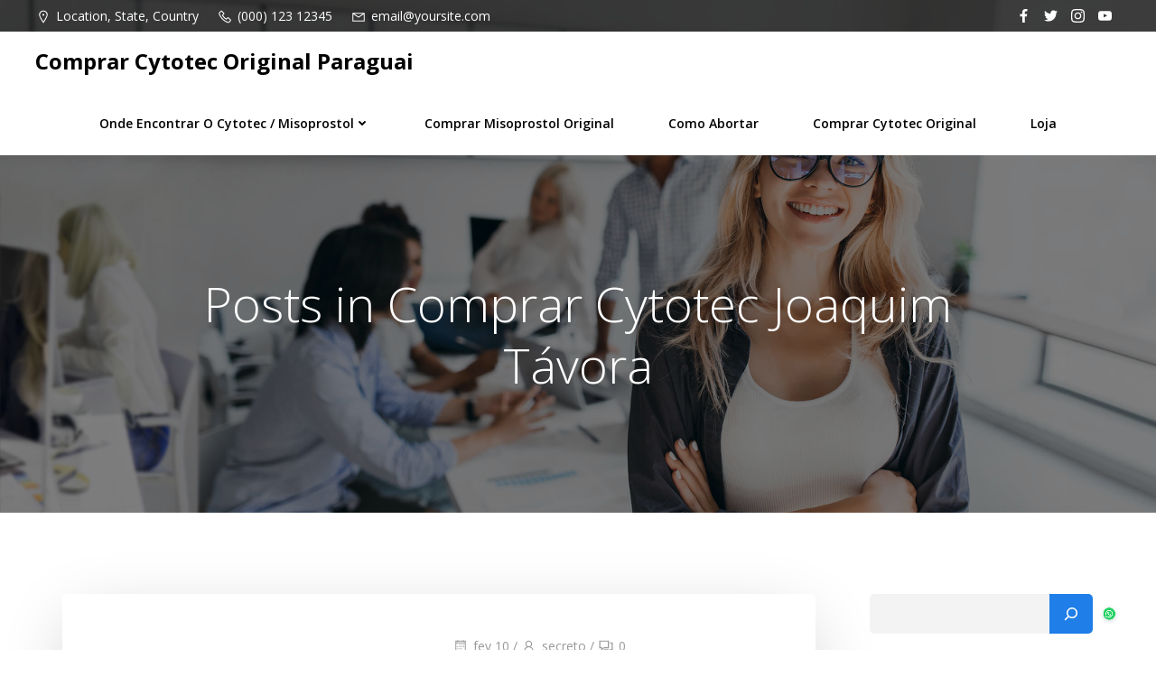

--- FILE ---
content_type: text/html; charset=UTF-8
request_url: https://cytotecparaguai.com.br/tag/comprar-cytotec-joaquim-tavora/
body_size: 18312
content:
<!DOCTYPE html><html lang="pt-BR"><head><meta charset="UTF-8"><link rel="preconnect" href="https://fonts.gstatic.com/" crossorigin /><meta name="viewport" content="width=device-width, initial-scale=1"><link rel="profile" href="https://gmpg.org/xfn/11"><meta name='robots' content='index, follow, max-image-preview:large, max-snippet:-1, max-video-preview:-1' /><title>Arquivos Comprar Cytotec Joaquim Távora - Comprar Cytotec Original Paraguai</title><link rel="canonical" href="https://cytotecparaguai.com.br/tag/comprar-cytotec-joaquim-tavora/" /><meta property="og:locale" content="pt_BR" /><meta property="og:type" content="article" /><meta property="og:title" content="Arquivos Comprar Cytotec Joaquim Távora - Comprar Cytotec Original Paraguai" /><meta property="og:url" content="https://cytotecparaguai.com.br/tag/comprar-cytotec-joaquim-tavora/" /><meta property="og:site_name" content="Comprar Cytotec Original Paraguai" /><meta name="twitter:card" content="summary_large_image" /> <script type="application/ld+json" class="yoast-schema-graph">{"@context":"https://schema.org","@graph":[{"@type":"CollectionPage","@id":"https://cytotecparaguai.com.br/tag/comprar-cytotec-joaquim-tavora/","url":"https://cytotecparaguai.com.br/tag/comprar-cytotec-joaquim-tavora/","name":"Arquivos Comprar Cytotec Joaquim Távora - Comprar Cytotec Original Paraguai","isPartOf":{"@id":"https://cytotecparaguai.com.br/#website"},"primaryImageOfPage":{"@id":"https://cytotecparaguai.com.br/tag/comprar-cytotec-joaquim-tavora/#primaryimage"},"image":{"@id":"https://cytotecparaguai.com.br/tag/comprar-cytotec-joaquim-tavora/#primaryimage"},"thumbnailUrl":"","breadcrumb":{"@id":"https://cytotecparaguai.com.br/tag/comprar-cytotec-joaquim-tavora/#breadcrumb"},"inLanguage":"pt-BR"},{"@type":"ImageObject","inLanguage":"pt-BR","@id":"https://cytotecparaguai.com.br/tag/comprar-cytotec-joaquim-tavora/#primaryimage","url":"","contentUrl":""},{"@type":"BreadcrumbList","@id":"https://cytotecparaguai.com.br/tag/comprar-cytotec-joaquim-tavora/#breadcrumb","itemListElement":[{"@type":"ListItem","position":1,"name":"Início","item":"https://cytotecparaguai.com.br/"},{"@type":"ListItem","position":2,"name":"Comprar Cytotec Joaquim Távora"}]},{"@type":"WebSite","@id":"https://cytotecparaguai.com.br/#website","url":"https://cytotecparaguai.com.br/","name":"Comprar Cytotec Original Paraguai","description":"Saiba como e onde Comprar Cytotec Original e Misoprostol do Paraguai e receber em casa com segurança. Melhor preço de abortivo citotec é aqui!","publisher":{"@id":"https://cytotecparaguai.com.br/#organization"},"potentialAction":[{"@type":"SearchAction","target":{"@type":"EntryPoint","urlTemplate":"https://cytotecparaguai.com.br/?s={search_term_string}"},"query-input":"required name=search_term_string"}],"inLanguage":"pt-BR"},{"@type":"Organization","@id":"https://cytotecparaguai.com.br/#organization","name":"Comprar Cytotec Original Paraguai","url":"https://cytotecparaguai.com.br/","logo":{"@type":"ImageObject","inLanguage":"pt-BR","@id":"https://cytotecparaguai.com.br/#/schema/logo/image/","url":"https://cytotecparaguai.com.br/wp-content/uploads/2022/03/logocytopa.png","contentUrl":"https://cytotecparaguai.com.br/wp-content/uploads/2022/03/logocytopa.png","width":589,"height":140,"caption":"Comprar Cytotec Original Paraguai"},"image":{"@id":"https://cytotecparaguai.com.br/#/schema/logo/image/"}}]}</script> <link rel='dns-prefetch' href='//www.googletagmanager.com' /><link rel='dns-prefetch' href='//fonts.googleapis.com' /><link rel="alternate" type="application/rss+xml" title="Feed para Comprar Cytotec Original Paraguai &raquo;" href="https://cytotecparaguai.com.br/feed/" /><link rel="alternate" type="application/rss+xml" title="Feed de comentários para Comprar Cytotec Original Paraguai &raquo;" href="https://cytotecparaguai.com.br/comments/feed/" /><link rel="alternate" type="application/rss+xml" title="Feed de tag para Comprar Cytotec Original Paraguai &raquo; Comprar Cytotec Joaquim Távora" href="https://cytotecparaguai.com.br/tag/comprar-cytotec-joaquim-tavora/feed/" /> <script>WebFontConfig={google:{families:["Muli:200,200italic,300,300italic,400,400italic,600,600italic,700,700italic,800,800italic,900,900italic:latin,latin-ext","Open Sans:300,300italic,400,400italic,600,600italic,700,700italic,800,800italic:latin,latin-ext","Playfair Display:400,400italic,700,700italic,900,900italic:latin,latin-ext"]}};if ( typeof WebFont === "object" && typeof WebFont.load === "function" ) { WebFont.load( WebFontConfig ); }</script><script data-optimized="1" src="https://cytotecparaguai.com.br/wp-content/plugins/litespeed-cache/assets/js/webfontloader.min.js"></script><link data-optimized="2" rel="stylesheet" href="https://cytotecparaguai.com.br/wp-content/litespeed/css/9a9d6c4074ea6745e5d692946dfb2ca4.css?ver=ce822" /> <script type="text/javascript" src="https://cytotecparaguai.com.br/wp-includes/js/jquery/jquery.min.js" id="jquery-core-js"></script>  <script type="text/javascript" src="https://www.googletagmanager.com/gtag/js?id=UA-222602273-1" id="google_gtagjs-js" async></script> <script type="text/javascript" id="google_gtagjs-js-after">/*  */
window.dataLayer = window.dataLayer || [];function gtag(){dataLayer.push(arguments);}
gtag('set', 'linker', {"domains":["cytotecparaguai.com.br"]} );
gtag("js", new Date());
gtag("set", "developer_id.dZTNiMT", true);
gtag("config", "UA-222602273-1", {"anonymize_ip":true});
gtag("config", "G-H3G306GJ2K");
//# sourceURL=google_gtagjs-js-after
/*  */</script> <link rel="https://api.w.org/" href="https://cytotecparaguai.com.br/wp-json/" /><link rel="alternate" title="JSON" type="application/json" href="https://cytotecparaguai.com.br/wp-json/wp/v2/tags/1705" /><link rel="EditURI" type="application/rsd+xml" title="RSD" href="https://cytotecparaguai.com.br/xmlrpc.php?rsd" /><meta name="generator" content="WordPress 6.9" /><meta name="generator" content="WooCommerce 7.1.0" /><meta name="generator" content="Site Kit by Google 1.88.0" />
<noscript><style>.woocommerce-product-gallery{ opacity: 1 !important; }</style></noscript><link rel="icon" href="https://cytotecparaguai.com.br/wp-content/uploads/2022/03/cropped-logocytopa-32x32.png" sizes="32x32" /><link rel="icon" href="https://cytotecparaguai.com.br/wp-content/uploads/2022/03/cropped-logocytopa-192x192.png" sizes="192x192" /><link rel="apple-touch-icon" href="https://cytotecparaguai.com.br/wp-content/uploads/2022/03/cropped-logocytopa-180x180.png" /><meta name="msapplication-TileImage" content="https://cytotecparaguai.com.br/wp-content/uploads/2022/03/cropped-logocytopa-270x270.png" /></head><body id="colibri" class="archive tag tag-comprar-cytotec-joaquim-tavora tag-1705 wp-custom-logo wp-theme-althea-wp theme-althea-wp woocommerce-no-js"><div class="site" id="page-top">
<a class="skip-link screen-reader-text" href="#content">
Pular para o conteúdo        </a><div data-colibri-id="10-h1" class="page-header style-31 style-local-10-h1 position-relative"><div data-colibri-navigation-overlap="true" role="banner" class="h-navigation_outer h-navigation_overlap style-32-outer style-local-10-h28-outer"><div class="h-section-grid-container h-section-fluid-container"><div data-colibri-id="10-h44" class="h-row-container style-48 style-local-10-h44 h-hide-sm position-relative"><div class="h-section-boxed-container gutters-row-lg-0 gutters-row-md-0 gutters-row-0 gutters-row-v-lg-0 gutters-row-v-md-0 gutters-row-v-0"><div class="h-row justify-content-lg-center justify-content-md-center justify-content-center align-items-lg-stretch align-items-md-stretch align-items-stretch gutters-col-lg-0 gutters-col-md-0 gutters-col-0 gutters-col-v-lg-0 gutters-col-v-md-0 gutters-col-v-0"><div class="h-column h-column-container d-flex h-col-none style-49-outer style-local-10-h45-outer"><div data-colibri-id="10-h45" class="d-flex h-flex-basis h-column__inner h-px-lg-2 h-px-md-2 h-px-2 v-inner-lg-0 v-inner-md-0 v-inner-0 style-49 style-local-10-h45 position-relative"><div class="w-100 h-y-container h-column__content h-column__v-align flex-basis-100 align-self-lg-center align-self-md-center align-self-center"><div data-colibri-id="10-h46" class="icon-list d-flex justify-content-lg-start justify-content-md-start justify-content-start style-50 style-local-10-h46 position-relative h-element"><ul class="ul-list-icon horizontal-on-desktop horizontal-on-tablet horizontal-on-mobile justify-content-lg-start justify-content-md-start justify-content-start"><li class="list-item no-gutters"><div class="list-container-divider d-flex justify-content-lg-start justify-content-md-start justify-content-start first-el-spacer"></div>
<a href="https://maps.google.com/" h-use-smooth-scroll="true" class="item-link no-gutters"><div class="d-flex h-col no-gutters align-items-lg-center align-items-md-center align-items-center list-item-text-wrapper"><div class="d-flex"><span class="h-svg-icon style-50-icon style-local-10-h46-icon"><svg version="1.1" xmlns="http://www.w3.org/2000/svg" xmlns:xlink="http://www.w3.org/1999/xlink" id="map-marker" viewBox="0 0 512 545.5"><path d="M256 80c79.336 0 144 64.664 144 144 0 22.5-9.116 48.313-21.5 76.5s-28.314 58.098-44.5 86C301.628 442.306 269 489 269 489l-13 19-13-19s-32.628-46.694-65-102.5c-16.186-27.902-32.116-57.813-44.5-86S112 246.5 112 224c0-79.336 64.664-144 144-144zm0 32c-62.04 0-112 49.96-112 112 0 12.844 6.884 37.06 18.5 63.5s27.686 55.738 43.5 83c25.155 43.364 40.74 66.3 50 80 9.26-13.7 24.845-36.636 50-80 15.815-27.262 31.884-56.56 43.5-83S368 236.844 368 224c0-62.04-49.96-112-112-112zm0 80c17.673 0 32 14.327 32 32s-14.327 32-32 32-32-14.327-32-32 14.327-32 32-32z"></path></svg></span></div>
<span class="list-text d-block"><span>Location, State, Country</span></span></div>
</a><div class="list-container-divider d-flex justify-content-lg-start justify-content-md-start justify-content-start"></div></li><li class="list-item no-gutters">
<a href="https://www.twitter.com/" h-use-smooth-scroll="true" class="item-link no-gutters"><div class="d-flex h-col no-gutters align-items-lg-center align-items-md-center align-items-center list-item-text-wrapper"><div class="d-flex"><span class="h-svg-icon style-50-icon style-local-10-h46-icon"><svg version="1.1" xmlns="http://www.w3.org/2000/svg" xmlns:xlink="http://www.w3.org/1999/xlink" id="phone" viewBox="0 0 512 545.5"><path d="M138.5 80c8.375 0 16.656 3.024 23.5 8.5l1 .5.5.5 64 66 1.5 1.5-.5.5c14.174 13.212 13.968 35.53.5 49l-32 32c4.92 11.277 18.33 40.02 44.5 65 26.358 25.16 53.932 39.467 65.5 45l31.5-31.5.5-.5c13.28-13.28 36.72-13.28 50 0l.5 1 65 65c13.28 13.28 13.28 36.22 0 49.5L405 481.5l-.5.5-.5.5c-15.01 12.867-36.04 17.486-55.5 11h-.5c-37.55-14.693-113.51-48.01-181.5-116C98.773 309.773 64.052 234.84 50.5 196c-.035-.1.034-.4 0-.5-6.703-18.434-1.915-39.738 13.5-54l-.5-.5 50-51.5.5-.5 1-.5c6.844-5.476 15.125-8.5 23.5-8.5zm0 32c-1.172 0-2.344.575-3.5 1.5L86.5 163l-.5.5-.5.5c-5.674 4.863-7.44 14.493-5 21 12.12 34.847 45.2 106.7 108.5 170 62.784 62.784 133.224 93.76 169.5 108 9.34 3.113 17.11 1.833 24.5-4.5l49-49c2.72-2.72 2.72-1.78 0-4.5l-65.5-65.5c-2.72-2.72-2.28-2.72-5 0l-40 40-7.5 7.5-10-4.5s-43.83-18.552-81-52.5l-3.5-3c-38.595-36.84-57-86-57-86l-3.5-10 7.5-7 40-40c1.966-1.966.874-3.6 1-3.5l-.5-.5-1-1-64-65.5c-1.156-.925-2.328-1.5-3.5-1.5z"></path></svg></span></div>
<span class="list-text d-block"><span>(000) 123 12345</span></span></div>
</a><div class="list-container-divider d-flex justify-content-lg-start justify-content-md-start justify-content-start"></div></li><li class="list-item no-gutters">
<a href="/cdn-cgi/l/email-protection#dabfb7bbb3b69aa3b5afa8a9b3aebff4b9b5b7" h-use-smooth-scroll="true" class="item-link no-gutters"><div class="d-flex h-col no-gutters align-items-lg-center align-items-md-center align-items-center list-item-text-wrapper"><div class="d-flex"><span class="h-svg-icon style-50-icon style-local-10-h46-icon"><svg version="1.1" xmlns="http://www.w3.org/2000/svg" xmlns:xlink="http://www.w3.org/1999/xlink" id="envelope" viewBox="0 0 512 545.5"><path d="M48 160h416v288H48V160zm69 32l139 92.5L395 192H117zm-37 14v210h352V206L265 317.5l-9 5.5-9-5.5z"></path></svg></span></div>
<span class="list-text d-block"><span><span class="__cf_email__" data-cfemail="e2878f838b8ea29b8d9790918b9687cc818d8f">[email&#160;protected]</span></span></span></div>
</a><div class="list-container-divider d-flex justify-content-lg-start justify-content-md-start justify-content-start" style="display: none;"></div><div class="list-container-divider d-flex justify-content-lg-start justify-content-md-start justify-content-start last-el-spacer"></div></li></ul></div></div></div></div><div class="h-column h-column-container d-flex h-col-none style-51-outer style-local-10-h47-outer"><div data-colibri-id="10-h47" class="d-flex h-flex-basis h-column__inner h-px-lg-2 h-px-md-2 h-px-2 v-inner-lg-0 v-inner-md-0 v-inner-0 style-51 style-local-10-h47 position-relative"><div class="w-100 h-y-container h-column__content h-column__v-align flex-basis-100 align-self-lg-center align-self-md-center align-self-center"><div data-colibri-id="10-h48" class="style-52 style-local-10-h48 position-relative h-element"><div class="d-flex flex-wrap h-social-icons justify-content-lg-end justify-content-md-end justify-content-center"><div class="social-icon-container d-inline-flex">
<a href="https://www.facebook.com/" h-use-smooth-scroll="true"><div class="icon-container h-social-icon h-global-transition"><div class="h-icon-svg" style="width: 100%; height: 100%;">
<svg version="1.1" xmlns="http://www.w3.org/2000/svg" viewBox="0 0 1500 1500"><path d="M867.188 1500v-685.547h228.516l35.156-266.602h-263.672v-169.922c0-76.172 20.508-128.906 131.836-128.906h140.625v-237.305c-23.438-5.859-108.398-11.719-205.078-11.719-205.078 0-342.773 123.047-342.773 351.563v196.289h-231.445v266.602h231.445v685.547z"></path>
</svg></div></div>
</a></div><div class="social-icon-container d-inline-flex">
<a href="https://www.facebook.com/" h-use-smooth-scroll="true"><div class="icon-container h-social-icon h-global-transition"><div class="h-icon-svg" style="width: 100%; height: 100%;">
<svg version="1.1" xmlns="http://www.w3.org/2000/svg" viewBox="0 0 1500 1500"><path d="M1347.656 445.313c0 11.719 0 26.367 0 38.086 0 407.227-310.547 875.977-875.977 875.977-172.852 0-336.914-49.805-471.68-137.695 23.438 2.93 49.805 2.93 73.242 2.93 143.555 0 278.32-46.875 383.789-131.836-134.766 0-249.023-90.82-290.039-213.867 20.508 5.859 38.086 5.859 58.594 5.859 29.297 0 55.664-2.93 82.031-8.789-140.625-29.297-246.094-155.273-246.094-301.758 0-2.93 0-2.93 0-5.859 41.016 23.438 87.891 38.086 137.695 38.086-82.031-52.734-137.695-149.414-137.695-254.883 0-55.664 17.578-108.398 43.945-155.273 149.414 187.5 377.93 310.547 632.813 322.266-5.859-23.438-8.789-46.875-8.789-70.313 0-169.922 137.695-307.617 307.617-307.617 90.82 0 169.922 38.086 225.586 96.68 70.313-14.648 137.695-38.086 196.289-73.242-23.438 70.313-73.242 131.836-134.766 169.922 61.523-8.789 120.117-23.438 175.781-49.805-41.016 61.523-93.75 117.188-152.344 161.133z"></path>
</svg></div></div>
</a></div><div class="social-icon-container d-inline-flex">
<a href="https://www.instagram.com/" h-use-smooth-scroll="true"><div class="icon-container h-social-icon h-global-transition"><div class="h-icon-svg" style="width: 100%; height: 100%;">
<svg version="1.1" xmlns="http://www.w3.org/2000/svg" viewBox="0 0 1500 1500"><path d="M750 134.766c202.148 0 222.656 2.93 301.758 5.859 76.172 2.93 114.258 14.648 140.625 23.438 35.156 14.648 61.523 32.227 84.961 55.664 26.367 26.367 43.945 52.734 55.664 84.961 11.719 29.297 23.438 67.383 26.367 140.625 2.93 82.031 5.859 102.539 5.859 304.688s-2.93 222.656-5.859 301.758c-2.93 76.172-14.648 114.258-23.438 140.625-14.648 35.156-32.227 61.523-55.664 84.961-26.367 26.367-52.734 43.945-84.961 55.664-29.297 11.719-67.383 23.438-140.625 26.367-82.031 2.93-102.539 5.859-304.688 5.859s-222.656-2.93-301.758-5.859c-76.172-2.93-114.258-14.648-140.625-23.438-35.156-14.648-61.523-32.227-84.961-55.664-26.367-26.367-43.945-52.734-55.664-84.961-11.719-29.297-23.438-67.383-26.367-140.625-2.93-82.031-5.859-102.539-5.859-304.688s2.93-222.656 5.859-301.758c2.93-76.172 14.648-114.258 23.438-140.625 14.648-35.156 32.227-61.523 55.664-84.961 26.367-26.367 52.734-43.945 84.961-55.664 29.297-11.719 67.383-23.438 140.625-26.367 82.031-2.93 102.539-5.859 304.688-5.859M750 0c-205.078 0-228.516 2.93-307.617 5.859-82.031 2.93-137.695 14.648-181.641 32.227-49.805 20.508-93.75 46.875-134.766 87.891s-67.383 84.961-87.891 134.766c-17.578 46.875-29.297 99.609-32.227 181.641-2.93 79.102-5.859 102.539-5.859 307.617s2.93 228.516 5.859 307.617c2.93 82.031 14.648 137.695 32.227 181.641 20.508 49.805 46.875 93.75 87.891 134.766s84.961 67.383 134.766 87.891c46.875 17.578 99.609 29.297 181.641 32.227 79.102 2.93 102.539 5.859 307.617 5.859s228.516-2.93 307.617-5.859c82.031-2.93 137.695-14.648 181.641-32.227 49.805-20.508 93.75-46.875 134.766-87.891s67.383-84.961 87.891-134.766c17.578-46.875 29.297-99.609 32.227-181.641 2.93-79.102 5.859-102.539 5.859-307.617s-2.93-228.516-5.859-307.617c-2.93-82.031-14.648-137.695-32.227-181.641-20.508-49.805-46.875-93.75-87.891-134.766s-84.961-67.383-134.766-87.891c-46.875-17.578-99.609-29.297-181.641-32.227-79.102-2.93-102.539-5.859-307.617-5.859zM750 363.281c-213.867 0-386.719 172.852-386.719 386.719s172.852 386.719 386.719 386.719c213.867 0 386.719-172.852 386.719-386.719s-172.852-386.719-386.719-386.719zM750 1001.953c-137.695 0-251.953-114.258-251.953-251.953s114.258-251.953 251.953-251.953c137.695 0 251.953 114.258 251.953 251.953s-114.258 251.953-251.953 251.953zM1239.258 348.633c0 49.805-38.086 90.82-87.891 90.82s-90.82-41.016-90.82-90.82c0-49.805 41.016-87.891 90.82-87.891s87.891 38.086 87.891 87.891z"></path>
</svg></div></div>
</a></div><div class="social-icon-container d-inline-flex">
<a href="https://www.vimeo.com/" h-use-smooth-scroll="true"><div class="icon-container h-social-icon h-global-transition"><div class="h-icon-svg" style="width: 100%; height: 100%;">
<svg version="1.1" xmlns="http://www.w3.org/2000/svg" viewBox="0 0 1500 1500"><path d="M1485.352 451.172c0 0-14.648-105.469-58.594-149.414-58.594-61.523-123.047-61.523-152.344-64.453-208.008-14.648-524.414-14.648-524.414-14.648v0c0 0-316.406 0-524.414 14.648-29.297 2.93-93.75 2.93-152.344 64.453-43.945 43.945-58.594 149.414-58.594 149.414s-14.648 120.117-14.648 240.234v114.258c0 123.047 14.648 243.164 14.648 243.164s14.648 102.539 58.594 149.414c58.594 58.594 134.766 58.594 166.992 64.453 120.117 11.719 509.766 14.648 509.766 14.648s316.406 0 524.414-14.648c29.297-2.93 93.75-5.859 152.344-64.453 43.945-46.875 58.594-149.414 58.594-149.414s14.648-120.117 14.648-243.164v-114.258c0-120.117-14.648-240.234-14.648-240.234zM952.148 761.719v0l-354.492 184.57v-421.875l404.297 210.938z"></path>
</svg></div></div>
</a></div></div></div></div></div></div></div></div></div></div><div id="navigation" data-colibri-component="navigation" data-colibri-id="10-h28" class="h-section h-navigation h-navigation d-flex style-32 style-local-10-h28"><div class="h-section-grid-container h-section-fluid-container"><div data-nav-normal=""><div data-colibri-id="10-h29" class="h-row-container h-section-boxed-container gutters-row-lg-0 gutters-row-md-0 gutters-row-2 gutters-row-v-lg-0 gutters-row-v-md-0 gutters-row-v-2 style-33 style-local-10-h29 position-relative"><div class="h-row justify-content-lg-center justify-content-md-center justify-content-center align-items-lg-stretch align-items-md-stretch align-items-stretch gutters-col-lg-0 gutters-col-md-0 gutters-col-2 gutters-col-v-lg-0 gutters-col-v-md-0 gutters-col-v-2"><div class="h-column h-column-container d-flex h-col-none style-34-outer style-local-10-h30-outer"><div data-colibri-id="10-h30" data-placeholder-provider="navigation-logo" class="d-flex h-flex-basis h-column__inner h-px-lg-2 h-px-md-2 h-px-2 v-inner-lg-2 v-inner-md-2 v-inner-2 style-34 style-local-10-h30 position-relative"><div class="w-100 h-y-container h-column__content h-column__v-align flex-basis-auto align-self-lg-center align-self-md-center align-self-center"><div data-colibri-id="10-h31" class="d-flex align-items-center text-lg-left text-md-left text-left justify-content-lg-start justify-content-md-start justify-content-start style-35 style-local-10-h31 position-relative h-element">
<a rel="home" href="https://cytotecparaguai.com.br/" h-use-smooth-scroll="true" class="d-flex align-items-center"><span class="h-logo__text h-logo__text_h logo-text d-inline-block style-35-text style-local-10-h31-text">Comprar Cytotec Original Paraguai</span></a></div></div></div></div><div class="h-column h-column-container d-flex h-col-none style-36-outer style-local-10-h32-outer h-hide-sm"><div data-colibri-id="10-h32" data-placeholder-provider="navigation-spacing" class="d-flex h-flex-basis h-column__inner h-ui-empty-state-container h-px-lg-2 h-px-md-2 h-px-2 v-inner-lg-2 v-inner-md-2 v-inner-2 style-36 style-local-10-h32 h-hide-sm position-relative"><div class="w-100 h-y-container h-column__content h-column__v-align flex-basis-100"></div></div></div><div class="h-column h-column-container d-flex h-col-none style-37-outer style-local-10-h33-outer"><div data-colibri-id="10-h33" data-placeholder-provider="navigation-menu" class="d-flex h-flex-basis h-column__inner h-px-lg-2 h-px-md-2 h-px-2 v-inner-lg-2 v-inner-md-2 v-inner-2 style-37 style-local-10-h33 position-relative"><div class="w-100 h-y-container h-column__content h-column__v-align flex-basis-auto align-self-lg-center align-self-md-center align-self-center"><div data-colibri-component="dropdown-menu" role="navigation" h-use-smooth-scroll-all="true" data-colibri-id="10-h34" class="h-menu h-global-transition-all h-ignore-global-body-typography has-offcanvas-tablet h-menu-horizontal h-dropdown-menu style-38 style-local-10-h34 position-relative h-element"><div class="h-global-transition-all h-main-menu"><div class="colibri-menu-container"><ul id="menu-main-menu" class="colibri-menu none "><li id="menu-item-127" class="menu-item menu-item-type-custom menu-item-object-custom menu-item-home menu-item-has-children menu-item-127"><a href="https://cytotecparaguai.com.br/">Onde Encontrar o Cytotec / Misoprostol<svg aria-hidden="true" data-prefix="fas" data-icon="angle-down" class="svg-inline--fa fa-angle-down fa-w-10" role="img" xmlns="http://www.w3.org/2000/svg" viewBox="0 0 320 512"><path fill="currentColor" d="M143 352.3L7 216.3c-9.4-9.4-9.4-24.6 0-33.9l22.6-22.6c9.4-9.4 24.6-9.4 33.9 0l96.4 96.4 96.4-96.4c9.4-9.4 24.6-9.4 33.9 0l22.6 22.6c9.4 9.4 9.4 24.6 0 33.9l-136 136c-9.2 9.4-24.4 9.4-33.8 0z"></path></svg><svg aria-hidden="true" data-prefix="fas" data-icon="angle-right" class="svg-inline--fa fa-angle-right fa-w-8" role="img" xmlns="http://www.w3.org/2000/svg" viewBox="0 0 256 512"><path fill="currentColor" d="M224.3 273l-136 136c-9.4 9.4-24.6 9.4-33.9 0l-22.6-22.6c-9.4-9.4-9.4-24.6 0-33.9l96.4-96.4-96.4-96.4c-9.4-9.4-9.4-24.6 0-33.9L54.3 103c9.4-9.4 24.6-9.4 33.9 0l136 136c9.5 9.4 9.5 24.6.1 34z"></path></svg></a><ul class="sub-menu"><li id="menu-item-33735" class="menu-item menu-item-type-custom menu-item-object-custom menu-item-has-children menu-item-33735"><a href="#">Norte</a><ul class="sub-menu"><li id="menu-item-33711" class="menu-item menu-item-type-post_type menu-item-object-post menu-item-33711"><a href="https://cytotecparaguai.com.br/comprar-misoprostol-original-amazonas/">Amazonas</a></li><li id="menu-item-33705" class="menu-item menu-item-type-post_type menu-item-object-post menu-item-33705"><a href="https://cytotecparaguai.com.br/comprar-misoprostol-acre/">Acre</a></li><li id="menu-item-33715" class="menu-item menu-item-type-post_type menu-item-object-post menu-item-33715"><a href="https://cytotecparaguai.com.br/comprar-misoprostol-original-no-amapa/">Amapá</a></li><li id="menu-item-33719" class="menu-item menu-item-type-post_type menu-item-object-post menu-item-33719"><a href="https://cytotecparaguai.com.br/comprar-misoprostol-rondonia/">Rondônia</a></li><li id="menu-item-33703" class="menu-item menu-item-type-post_type menu-item-object-post menu-item-33703"><a href="https://cytotecparaguai.com.br/comprar-cytotec-roraima/">Roraima</a></li><li id="menu-item-33716" class="menu-item menu-item-type-post_type menu-item-object-post menu-item-33716"><a href="https://cytotecparaguai.com.br/comprar-misoprostol-original-para/">Pará</a></li><li id="menu-item-33707" class="menu-item menu-item-type-post_type menu-item-object-post menu-item-33707"><a href="https://cytotecparaguai.com.br/comprar-misoprostol-cytotec-tocantins/">Tocantins</a></li></ul></li><li id="menu-item-33736" class="menu-item menu-item-type-custom menu-item-object-custom menu-item-has-children menu-item-33736"><a href="#">Nordeste</a><ul class="sub-menu"><li id="menu-item-33708" class="menu-item menu-item-type-post_type menu-item-object-post menu-item-33708"><a href="https://cytotecparaguai.com.br/comprar-misoprostol-maranhao/">Maranhão</a></li><li id="menu-item-33702" class="menu-item menu-item-type-post_type menu-item-object-post menu-item-33702"><a href="https://cytotecparaguai.com.br/comprar-cytotec-rio-grande-do-norte/">Rio Grande do Norte</a></li><li id="menu-item-33709" class="menu-item menu-item-type-post_type menu-item-object-post menu-item-33709"><a href="https://cytotecparaguai.com.br/comprar-misoprostol-no-ceara/">Ceará</a></li><li id="menu-item-33717" class="menu-item menu-item-type-post_type menu-item-object-post menu-item-33717"><a href="https://cytotecparaguai.com.br/comprar-misoprostol-original-piaui/">Piauí</a></li><li id="menu-item-33697" class="menu-item menu-item-type-post_type menu-item-object-post menu-item-33697"><a href="https://cytotecparaguai.com.br/comprar-cytotec-misoprostol-paraiba/">Paraíba</a></li><li id="menu-item-33710" class="menu-item menu-item-type-post_type menu-item-object-post menu-item-33710"><a href="https://cytotecparaguai.com.br/comprar-misoprostol-original-cytotec-bahia-salvador-e-regiao/">Bahia</a></li><li id="menu-item-33698" class="menu-item menu-item-type-post_type menu-item-object-post menu-item-33698"><a href="https://cytotecparaguai.com.br/comprar-cytotec-misoprostol-pernambuco/">Pernambuco</a></li><li id="menu-item-33718" class="menu-item menu-item-type-post_type menu-item-object-post menu-item-33718"><a href="https://cytotecparaguai.com.br/comprar-misoprostol-original-sergipe/">Sergipe</a></li><li id="menu-item-33692" class="menu-item menu-item-type-post_type menu-item-object-post menu-item-33692"><a href="https://cytotecparaguai.com.br/como-comprar-cytotec-misoprostol-original-alagoas-e-regiao/">Alagoas</a></li></ul></li><li id="menu-item-33737" class="menu-item menu-item-type-custom menu-item-object-custom menu-item-has-children menu-item-33737"><a href="#">Centro Oeste</a><ul class="sub-menu"><li id="menu-item-33693" class="menu-item menu-item-type-post_type menu-item-object-post menu-item-33693"><a href="https://cytotecparaguai.com.br/comprar-cytotec-mato-grosso/">Mato Grosso</a></li><li id="menu-item-33694" class="menu-item menu-item-type-post_type menu-item-object-post menu-item-33694"><a href="https://cytotecparaguai.com.br/comprar-cytotec-misoprostol-mato-grosso-do-sul/">Mato Grosso do Sul</a></li><li id="menu-item-33706" class="menu-item menu-item-type-post_type menu-item-object-post menu-item-33706"><a href="https://cytotecparaguai.com.br/comprar-misoprostol-cytotec-em-brasilia-df-e-cidades-do-entorno/">Brasilia</a></li><li id="menu-item-33712" class="menu-item menu-item-type-post_type menu-item-object-post menu-item-33712"><a href="https://cytotecparaguai.com.br/comprar-misoprostol-original-cytotec-em-goias-e-em-goiania/">Goiás</a></li></ul></li><li id="menu-item-33738" class="menu-item menu-item-type-custom menu-item-object-custom menu-item-has-children menu-item-33738"><a href="#">Sudoeste</a><ul class="sub-menu"><li id="menu-item-33699" class="menu-item menu-item-type-post_type menu-item-object-post menu-item-33699"><a href="https://cytotecparaguai.com.br/comprar-cytotec-misoprostol-rio-de-janeiro/">Rio de Janeiro</a></li><li id="menu-item-33714" class="menu-item menu-item-type-post_type menu-item-object-post menu-item-33714"><a href="https://cytotecparaguai.com.br/comprar-misoprostol-original-minas-gerais/">Minas Gerais</a></li><li id="menu-item-33704" class="menu-item menu-item-type-post_type menu-item-object-post menu-item-33704"><a href="https://cytotecparaguai.com.br/comprar-misoprostol-cytotec-em-vitoria-espirito-santo-es/">Espirito Santo</a></li><li id="menu-item-33696" class="menu-item menu-item-type-post_type menu-item-object-post menu-item-33696"><a href="https://cytotecparaguai.com.br/comprar-cytotec-misoprostol-original-sao-paulo/">São Paulo</a></li></ul></li><li id="menu-item-33739" class="menu-item menu-item-type-custom menu-item-object-custom menu-item-has-children menu-item-33739"><a href="#">Sul</a><ul class="sub-menu"><li id="menu-item-33700" class="menu-item menu-item-type-post_type menu-item-object-post menu-item-33700"><a href="https://cytotecparaguai.com.br/comprar-cytotec-misoprostol-rio-grande-do-sul/">Rio Grande do Sul</a></li><li id="menu-item-33695" class="menu-item menu-item-type-post_type menu-item-object-post menu-item-33695"><a href="https://cytotecparaguai.com.br/comprar-cytotec-misoprostol-original-em-santa-catarina/">Santa Catarina</a></li><li id="menu-item-33701" class="menu-item menu-item-type-post_type menu-item-object-post menu-item-33701"><a href="https://cytotecparaguai.com.br/comprar-cytotec-no-parana/">Paraná</a></li></ul></li></ul></li><li id="menu-item-33213" class="menu-item menu-item-type-post_type menu-item-object-page menu-item-33213"><a href="https://cytotecparaguai.com.br/comprar-misoprostol-original/">Comprar Misoprostol Original</a></li><li id="menu-item-33212" class="menu-item menu-item-type-post_type menu-item-object-page menu-item-33212"><a href="https://cytotecparaguai.com.br/como-abortar-com-seguranca/">Como Abortar</a></li><li id="menu-item-33214" class="menu-item menu-item-type-post_type menu-item-object-page menu-item-33214"><a href="https://cytotecparaguai.com.br/comprar-cytotec-original/">Comprar Cytotec Original</a></li><li id="menu-item-33909" class="menu-item menu-item-type-post_type menu-item-object-page menu-item-33909"><a href="https://cytotecparaguai.com.br/loja/">Loja</a></li></ul></div></div><div data-colibri-id="10-h35" class="h-mobile-menu h-global-transition-disable style-39 style-local-10-h35 position-relative h-element">
<a data-click-outside="true" data-target="#offcanvas-wrapper-10-h35" data-target-id="offcanvas-wrapper-10-h35" data-offcanvas-overlay-id="offcanvas-overlay-10-h35" href="#" data-colibri-component="offcanvas" data-direction="right"
data-push="false" title="Menu" class="h-hamburger-button"><div class="icon-container h-hamburger-icon"><div class="h-icon-svg" style="width: 100%; height: 100%;">
<svg version="1.1" xmlns="http://www.w3.org/2000/svg" xmlns:xlink="http://www.w3.org/1999/xlink" id="bars" viewBox="0 0 1536 1896.0833">
<path d="M1536 1344v128q0 26-19 45t-45 19H64q-26 0-45-19t-19-45v-128q0-26 19-45t45-19h1408q26 0 45 19t19 45zm0-512v128q0 26-19 45t-45 19H64q-26 0-45-19T0 960V832q0-26 19-45t45-19h1408q26 0 45 19t19 45zm0-512v128q0 26-19 45t-45 19H64q-26 0-45-19T0 448V320q0-26 19-45t45-19h1408q26 0 45 19t19 45z"></path>
</svg></div></div>
</a><div id="offcanvas-wrapper-10-h35" class="h-offcanvas-panel offcanvas offcanvas-right hide force-hide style-39-offscreen style-local-10-h35-offscreen"><div data-colibri-id="10-h36" class="d-flex flex-column h-offscreen-panel style-40 style-local-10-h36 position-relative h-element"><div class="offscreen-header h-ui-empty-state-container"><div data-colibri-id="10-h38" class="h-row-container gutters-row-lg-2 gutters-row-md-2 gutters-row-0 gutters-row-v-lg-2 gutters-row-v-md-2 gutters-row-v-2 style-41 style-local-10-h38 position-relative"><div class="h-row justify-content-lg-center justify-content-md-center justify-content-center align-items-lg-stretch align-items-md-stretch align-items-stretch gutters-col-lg-2 gutters-col-md-2 gutters-col-0 gutters-col-v-lg-2 gutters-col-v-md-2 gutters-col-v-2"><div class="h-column h-column-container d-flex h-col-none style-42-outer style-local-10-h39-outer"><div data-colibri-id="10-h39" class="d-flex h-flex-basis h-column__inner h-px-lg-2 h-px-md-2 h-px-2 v-inner-lg-2 v-inner-md-2 v-inner-2 style-42 style-local-10-h39 position-relative"><div class="w-100 h-y-container h-column__content h-column__v-align flex-basis-100 align-self-lg-start align-self-md-start align-self-start"><div data-colibri-id="10-h40" class="d-flex align-items-center text-lg-center text-md-center text-center justify-content-lg-center justify-content-md-center justify-content-center style-43 style-local-10-h40 position-relative h-element">
<a rel="home" href="https://cytotecparaguai.com.br/" h-use-smooth-scroll="true" class="d-flex align-items-center"><span class="h-logo__text h-logo__text_h logo-text d-inline-block style-43-text style-local-10-h40-text">Comprar Cytotec Original Paraguai</span></a></div></div></div></div></div></div></div><div class="offscreen-content"><div data-colibri-component="accordion-menu" role="navigation" h-use-smooth-scroll-all="true" data-colibri-id="10-h37" class="h-menu h-global-transition-all h-ignore-global-body-typography h-mobile-menu h-menu-accordion style-46 style-local-10-h37 position-relative h-element"><div class="h-global-transition-all h-mobile-menu"><div class="colibri-menu-container"><ul id="menu-main-menu-1" class="colibri-menu none "><li class="menu-item menu-item-type-custom menu-item-object-custom menu-item-home menu-item-has-children menu-item-127"><a href="https://cytotecparaguai.com.br/">Onde Encontrar o Cytotec / Misoprostol<svg aria-hidden="true" data-prefix="fas" data-icon="angle-down" class="svg-inline--fa fa-angle-down fa-w-10" role="img" xmlns="http://www.w3.org/2000/svg" viewBox="0 0 320 512"><path fill="currentColor" d="M143 352.3L7 216.3c-9.4-9.4-9.4-24.6 0-33.9l22.6-22.6c9.4-9.4 24.6-9.4 33.9 0l96.4 96.4 96.4-96.4c9.4-9.4 24.6-9.4 33.9 0l22.6 22.6c9.4 9.4 9.4 24.6 0 33.9l-136 136c-9.2 9.4-24.4 9.4-33.8 0z"></path></svg><svg aria-hidden="true" data-prefix="fas" data-icon="angle-right" class="svg-inline--fa fa-angle-right fa-w-8" role="img" xmlns="http://www.w3.org/2000/svg" viewBox="0 0 256 512"><path fill="currentColor" d="M224.3 273l-136 136c-9.4 9.4-24.6 9.4-33.9 0l-22.6-22.6c-9.4-9.4-9.4-24.6 0-33.9l96.4-96.4-96.4-96.4c-9.4-9.4-9.4-24.6 0-33.9L54.3 103c9.4-9.4 24.6-9.4 33.9 0l136 136c9.5 9.4 9.5 24.6.1 34z"></path></svg><svg aria-hidden="true" data-prefix="fas" data-icon="angle-down" class="svg-inline--fa fa-angle-down fa-w-10" role="img" xmlns="http://www.w3.org/2000/svg" viewBox="0 0 320 512"><path fill="currentColor" d="M143 352.3L7 216.3c-9.4-9.4-9.4-24.6 0-33.9l22.6-22.6c9.4-9.4 24.6-9.4 33.9 0l96.4 96.4 96.4-96.4c9.4-9.4 24.6-9.4 33.9 0l22.6 22.6c9.4 9.4 9.4 24.6 0 33.9l-136 136c-9.2 9.4-24.4 9.4-33.8 0z"></path></svg><svg aria-hidden="true" data-prefix="fas" data-icon="angle-right" class="svg-inline--fa fa-angle-right fa-w-8" role="img" xmlns="http://www.w3.org/2000/svg" viewBox="0 0 256 512"><path fill="currentColor" d="M224.3 273l-136 136c-9.4 9.4-24.6 9.4-33.9 0l-22.6-22.6c-9.4-9.4-9.4-24.6 0-33.9l96.4-96.4-96.4-96.4c-9.4-9.4-9.4-24.6 0-33.9L54.3 103c9.4-9.4 24.6-9.4 33.9 0l136 136c9.5 9.4 9.5 24.6.1 34z"></path></svg></a><ul class="sub-menu"><li class="menu-item menu-item-type-custom menu-item-object-custom menu-item-has-children menu-item-33735"><a href="#">Norte</a><ul class="sub-menu"><li class="menu-item menu-item-type-post_type menu-item-object-post menu-item-33711"><a href="https://cytotecparaguai.com.br/comprar-misoprostol-original-amazonas/">Amazonas</a></li><li class="menu-item menu-item-type-post_type menu-item-object-post menu-item-33705"><a href="https://cytotecparaguai.com.br/comprar-misoprostol-acre/">Acre</a></li><li class="menu-item menu-item-type-post_type menu-item-object-post menu-item-33715"><a href="https://cytotecparaguai.com.br/comprar-misoprostol-original-no-amapa/">Amapá</a></li><li class="menu-item menu-item-type-post_type menu-item-object-post menu-item-33719"><a href="https://cytotecparaguai.com.br/comprar-misoprostol-rondonia/">Rondônia</a></li><li class="menu-item menu-item-type-post_type menu-item-object-post menu-item-33703"><a href="https://cytotecparaguai.com.br/comprar-cytotec-roraima/">Roraima</a></li><li class="menu-item menu-item-type-post_type menu-item-object-post menu-item-33716"><a href="https://cytotecparaguai.com.br/comprar-misoprostol-original-para/">Pará</a></li><li class="menu-item menu-item-type-post_type menu-item-object-post menu-item-33707"><a href="https://cytotecparaguai.com.br/comprar-misoprostol-cytotec-tocantins/">Tocantins</a></li></ul></li><li class="menu-item menu-item-type-custom menu-item-object-custom menu-item-has-children menu-item-33736"><a href="#">Nordeste</a><ul class="sub-menu"><li class="menu-item menu-item-type-post_type menu-item-object-post menu-item-33708"><a href="https://cytotecparaguai.com.br/comprar-misoprostol-maranhao/">Maranhão</a></li><li class="menu-item menu-item-type-post_type menu-item-object-post menu-item-33702"><a href="https://cytotecparaguai.com.br/comprar-cytotec-rio-grande-do-norte/">Rio Grande do Norte</a></li><li class="menu-item menu-item-type-post_type menu-item-object-post menu-item-33709"><a href="https://cytotecparaguai.com.br/comprar-misoprostol-no-ceara/">Ceará</a></li><li class="menu-item menu-item-type-post_type menu-item-object-post menu-item-33717"><a href="https://cytotecparaguai.com.br/comprar-misoprostol-original-piaui/">Piauí</a></li><li class="menu-item menu-item-type-post_type menu-item-object-post menu-item-33697"><a href="https://cytotecparaguai.com.br/comprar-cytotec-misoprostol-paraiba/">Paraíba</a></li><li class="menu-item menu-item-type-post_type menu-item-object-post menu-item-33710"><a href="https://cytotecparaguai.com.br/comprar-misoprostol-original-cytotec-bahia-salvador-e-regiao/">Bahia</a></li><li class="menu-item menu-item-type-post_type menu-item-object-post menu-item-33698"><a href="https://cytotecparaguai.com.br/comprar-cytotec-misoprostol-pernambuco/">Pernambuco</a></li><li class="menu-item menu-item-type-post_type menu-item-object-post menu-item-33718"><a href="https://cytotecparaguai.com.br/comprar-misoprostol-original-sergipe/">Sergipe</a></li><li class="menu-item menu-item-type-post_type menu-item-object-post menu-item-33692"><a href="https://cytotecparaguai.com.br/como-comprar-cytotec-misoprostol-original-alagoas-e-regiao/">Alagoas</a></li></ul></li><li class="menu-item menu-item-type-custom menu-item-object-custom menu-item-has-children menu-item-33737"><a href="#">Centro Oeste</a><ul class="sub-menu"><li class="menu-item menu-item-type-post_type menu-item-object-post menu-item-33693"><a href="https://cytotecparaguai.com.br/comprar-cytotec-mato-grosso/">Mato Grosso</a></li><li class="menu-item menu-item-type-post_type menu-item-object-post menu-item-33694"><a href="https://cytotecparaguai.com.br/comprar-cytotec-misoprostol-mato-grosso-do-sul/">Mato Grosso do Sul</a></li><li class="menu-item menu-item-type-post_type menu-item-object-post menu-item-33706"><a href="https://cytotecparaguai.com.br/comprar-misoprostol-cytotec-em-brasilia-df-e-cidades-do-entorno/">Brasilia</a></li><li class="menu-item menu-item-type-post_type menu-item-object-post menu-item-33712"><a href="https://cytotecparaguai.com.br/comprar-misoprostol-original-cytotec-em-goias-e-em-goiania/">Goiás</a></li></ul></li><li class="menu-item menu-item-type-custom menu-item-object-custom menu-item-has-children menu-item-33738"><a href="#">Sudoeste</a><ul class="sub-menu"><li class="menu-item menu-item-type-post_type menu-item-object-post menu-item-33699"><a href="https://cytotecparaguai.com.br/comprar-cytotec-misoprostol-rio-de-janeiro/">Rio de Janeiro</a></li><li class="menu-item menu-item-type-post_type menu-item-object-post menu-item-33714"><a href="https://cytotecparaguai.com.br/comprar-misoprostol-original-minas-gerais/">Minas Gerais</a></li><li class="menu-item menu-item-type-post_type menu-item-object-post menu-item-33704"><a href="https://cytotecparaguai.com.br/comprar-misoprostol-cytotec-em-vitoria-espirito-santo-es/">Espirito Santo</a></li><li class="menu-item menu-item-type-post_type menu-item-object-post menu-item-33696"><a href="https://cytotecparaguai.com.br/comprar-cytotec-misoprostol-original-sao-paulo/">São Paulo</a></li></ul></li><li class="menu-item menu-item-type-custom menu-item-object-custom menu-item-has-children menu-item-33739"><a href="#">Sul</a><ul class="sub-menu"><li class="menu-item menu-item-type-post_type menu-item-object-post menu-item-33700"><a href="https://cytotecparaguai.com.br/comprar-cytotec-misoprostol-rio-grande-do-sul/">Rio Grande do Sul</a></li><li class="menu-item menu-item-type-post_type menu-item-object-post menu-item-33695"><a href="https://cytotecparaguai.com.br/comprar-cytotec-misoprostol-original-em-santa-catarina/">Santa Catarina</a></li><li class="menu-item menu-item-type-post_type menu-item-object-post menu-item-33701"><a href="https://cytotecparaguai.com.br/comprar-cytotec-no-parana/">Paraná</a></li></ul></li></ul></li><li class="menu-item menu-item-type-post_type menu-item-object-page menu-item-33213"><a href="https://cytotecparaguai.com.br/comprar-misoprostol-original/">Comprar Misoprostol Original</a></li><li class="menu-item menu-item-type-post_type menu-item-object-page menu-item-33212"><a href="https://cytotecparaguai.com.br/como-abortar-com-seguranca/">Como Abortar</a></li><li class="menu-item menu-item-type-post_type menu-item-object-page menu-item-33214"><a href="https://cytotecparaguai.com.br/comprar-cytotec-original/">Comprar Cytotec Original</a></li><li class="menu-item menu-item-type-post_type menu-item-object-page menu-item-33909"><a href="https://cytotecparaguai.com.br/loja/">Loja</a></li></ul></div></div></div></div><div class="offscreen-footer h-ui-empty-state-container"><div data-colibri-id="10-h41" class="h-row-container gutters-row-lg-2 gutters-row-md-2 gutters-row-0 gutters-row-v-lg-2 gutters-row-v-md-2 gutters-row-v-2 style-44 style-local-10-h41 position-relative"><div class="h-row justify-content-lg-center justify-content-md-center justify-content-center align-items-lg-stretch align-items-md-stretch align-items-stretch gutters-col-lg-2 gutters-col-md-2 gutters-col-0 gutters-col-v-lg-2 gutters-col-v-md-2 gutters-col-v-2"><div class="h-column h-column-container d-flex h-col-none style-45-outer style-local-10-h42-outer"><div data-colibri-id="10-h42" class="d-flex h-flex-basis h-column__inner h-ui-empty-state-container h-px-lg-2 h-px-md-2 h-px-2 v-inner-lg-2 v-inner-md-2 v-inner-2 style-45 style-local-10-h42 position-relative"><div class="w-100 h-y-container h-column__content h-column__v-align flex-basis-100"></div></div></div></div></div></div></div></div><div id="offcanvas-overlay-10-h35" class="offscreen-overlay style-39-offscreenOverlay style-local-10-h35-offscreenOverlay"></div></div></div></div></div></div></div></div></div><div data-nav-sticky="" style="display: none;"></div></div></div></div><div data-colibri-id="10-h23" id="hero" class="h-section h-hero d-flex align-items-lg-center align-items-md-center align-items-center style-53 style-local-10-h23 position-relative"><div class="background-wrapper"><div class="background-layer background-layer-media-container-lg"><div class="overlay-layer"><div class="overlay-image-layer" style="background-color: rgb(0, 0, 0); opacity: 0.5;"></div></div></div><div class="background-layer background-layer-media-container-md"><div class="overlay-layer"><div class="overlay-image-layer" style="background-color: rgb(0, 0, 0); opacity: 0.5;"></div></div></div><div class="background-layer background-layer-media-container"><div class="overlay-layer"><div class="overlay-image-layer" style="background-color: rgb(0, 0, 0); opacity: 0.5;"></div></div></div></div><div class="h-section-grid-container h-navigation-padding h-section-boxed-container"><div data-colibri-id="10-h24" class="h-row-container gutters-row-lg-2 gutters-row-md-2 gutters-row-2 gutters-row-v-lg-2 gutters-row-v-md-2 gutters-row-v-2 style-54 style-local-10-h24 position-relative"><div class="h-row justify-content-lg-center justify-content-md-center justify-content-center align-items-lg-stretch align-items-md-stretch align-items-stretch gutters-col-lg-2 gutters-col-md-2 gutters-col-2 gutters-col-v-lg-2 gutters-col-v-md-2 gutters-col-v-2"><div class="h-column h-column-container d-flex h-col-lg-auto h-col-md-auto h-col-auto style-55-outer style-local-10-h25-outer"><div data-colibri-id="10-h25" class="d-flex h-flex-basis h-column__inner h-px-lg-2 h-px-md-2 h-px-2 v-inner-lg-2 v-inner-md-2 v-inner-2 style-55 style-local-10-h25 position-relative"><div class="w-100 h-y-container h-column__content h-column__v-align flex-basis-100 align-self-lg-start align-self-md-start align-self-start"><div data-colibri-id="10-h26" class="page-title style-56 style-local-10-h26 position-relative h-element"><div class="h-page-title__outer style-56-outer style-local-10-h26-outer"><div class="h-global-transition-all"><span><h1 style='margin-bottom:0'>Posts in Comprar Cytotec Joaquim Távora</h1></span></div></div></div></div></div></div></div></div></div></div></div><div class='content  position-relative colibri-main-content-archive' id='content'><div class='d-flex h-section h-section-global-spacing position-relative main-section'><div class='h-section-grid-container h-section-boxed-container main-section-inner'><div class='h-row-container gutters-row-lg-2 main-row'><div class='h-row gutters-col-lg-2 main-row-inner'><div class='h-col'><div data-colibri-id="19-m1" class="style-98 style-local-19-m1 position-relative"><div data-colibri-component="section" data-colibri-id="19-m2" id="blog-posts" class="h-section h-section-global-spacing d-flex align-items-lg-center align-items-md-center align-items-center style-99 style-local-19-m2 position-relative"><div class="h-section-grid-container h-section-boxed-container"><div data-colibri-id="19-m3" class="h-row-container gutters-row-lg-3 gutters-row-md-3 gutters-row-2 gutters-row-v-lg-3 gutters-row-v-md-3 gutters-row-v-2 colibri-dynamic-list style-104 style-local-19-m3 position-relative"><div data-colibri-component="masonry" class="h-row justify-content-lg-start justify-content-md-start justify-content-start align-items-lg-stretch align-items-md-stretch align-items-stretch gutters-col-lg-3 gutters-col-md-3 gutters-col-2 gutters-col-v-lg-3 gutters-col-v-md-3 gutters-col-v-2 style-104-row style-local-19-m3-row"><div class="h-column h-column-container d-flex h-col-lg-12 h-col-md-12 h-col-12 post-33674 post type-post status-publish format-standard has-post-thumbnail hentry category-estados tag-comprar-cytotec tag-comprar-cytotec-abatia tag-comprar-cytotec-adrianopolis tag-comprar-cytotec-agudos-do-sul tag-comprar-cytotec-almirante-tamandare tag-comprar-cytotec-altamira-do-parana tag-comprar-cytotec-alto-paraiso tag-comprar-cytotec-alto-parana tag-comprar-cytotec-alto-piquiri tag-comprar-cytotec-altonia tag-comprar-cytotec-alvorada-do-sul tag-comprar-cytotec-amapora tag-comprar-cytotec-ampere tag-comprar-cytotec-anahy tag-comprar-cytotec-andira tag-comprar-cytotec-angulo tag-comprar-cytotec-antonina tag-comprar-cytotec-antonio-olinto tag-comprar-cytotec-apucarana tag-comprar-cytotec-arapongas tag-comprar-cytotec-arapoti tag-comprar-cytotec-arapua tag-comprar-cytotec-araruna tag-comprar-cytotec-araucaria tag-comprar-cytotec-ariranha-do-ivai tag-comprar-cytotec-assai tag-comprar-cytotec-assis-chateaubriand tag-comprar-cytotec-astorga tag-comprar-cytotec-atalaia tag-comprar-cytotec-balsa-nova tag-comprar-cytotec-bandeirantes tag-comprar-cytotec-barbosa-ferraz tag-comprar-cytotec-barra-do-jacare tag-comprar-cytotec-barracao tag-comprar-cytotec-bela-vista-da-caroba tag-comprar-cytotec-bela-vista-do-paraiso tag-comprar-cytotec-bituruna tag-comprar-cytotec-boa-esperanca-2 tag-comprar-cytotec-boa-esperanca-do-iguacu tag-comprar-cytotec-boa-ventura-de-sao-roque tag-comprar-cytotec-boa-vista-da-aparecida tag-comprar-cytotec-bocaiuva-do-sul tag-comprar-cytotec-bom-jesus-do-sul tag-comprar-cytotec-bom-sucesso tag-comprar-cytotec-bom-sucesso-do-sul tag-comprar-cytotec-borrazopolis tag-comprar-cytotec-braganey tag-comprar-cytotec-brasilandia-do-sul tag-comprar-cytotec-cafeara tag-comprar-cytotec-cafelandia tag-comprar-cytotec-cafezal-do-sul tag-comprar-cytotec-california tag-comprar-cytotec-cambara tag-comprar-cytotec-cambe tag-comprar-cytotec-cambira tag-comprar-cytotec-campina-da-lagoa tag-comprar-cytotec-campina-do-simao tag-comprar-cytotec-campina-grande-do-sul tag-comprar-cytotec-campo-bonito tag-comprar-cytotec-campo-do-tenente tag-comprar-cytotec-campo-largo tag-comprar-cytotec-campo-magro tag-comprar-cytotec-campo-mourao tag-comprar-cytotec-candido-de-abreu tag-comprar-cytotec-candoi tag-comprar-cytotec-cantagalo tag-comprar-cytotec-capanema tag-comprar-cytotec-capitao-leonidas-marques tag-comprar-cytotec-carambei tag-comprar-cytotec-carlopolis tag-comprar-cytotec-cascavel tag-comprar-cytotec-castro tag-comprar-cytotec-catanduvas tag-comprar-cytotec-centenario-do-sul tag-comprar-cytotec-cerro-azul tag-comprar-cytotec-ceu-azul tag-comprar-cytotec-chopinzinho tag-comprar-cytotec-cianorte tag-comprar-cytotec-cidade-gaucha tag-comprar-cytotec-cidades-do-pr-com-a-letra-k tag-comprar-cytotec-clevelandia tag-comprar-cytotec-colombo tag-comprar-cytotec-colorado tag-comprar-cytotec-congonhinhas tag-comprar-cytotec-conselheiro-mairinck tag-comprar-cytotec-contenda tag-comprar-cytotec-corbelia tag-comprar-cytotec-cornelio-procopio tag-comprar-cytotec-coronel-domingos-soares tag-comprar-cytotec-coronel-vivida tag-comprar-cytotec-corumbatai-do-sul tag-comprar-cytotec-cruz-machado tag-comprar-cytotec-cruzeiro-do-iguacu tag-comprar-cytotec-cruzeiro-do-oeste tag-comprar-cytotec-cruzeiro-do-sul tag-comprar-cytotec-cruzmaltina tag-comprar-cytotec-curitiba tag-comprar-cytotec-curiuva tag-comprar-cytotec-diamante-do-norte tag-comprar-cytotec-diamante-do-sul tag-comprar-cytotec-diamante-doeste tag-comprar-cytotec-dois-vizinhos tag-comprar-cytotec-douradina tag-comprar-cytotec-doutor-camargo tag-comprar-cytotec-doutor-ulysses tag-comprar-cytotec-eneas-marques tag-comprar-cytotec-engenheiro-beltrao tag-comprar-cytotec-entre-rios-do-oeste tag-comprar-cytotec-esperanca-nova tag-comprar-cytotec-espigao-alto-do-iguacu tag-comprar-cytotec-farol tag-comprar-cytotec-faxinal tag-comprar-cytotec-fazenda-rio-grande tag-comprar-cytotec-fenix tag-comprar-cytotec-fernandes-pinheiro tag-comprar-cytotec-figueira tag-comprar-cytotec-flor-da-serra-do-sul tag-comprar-cytotec-florai tag-comprar-cytotec-floresta tag-comprar-cytotec-florestopolis tag-comprar-cytotec-florida tag-comprar-cytotec-formosa-do-oeste tag-comprar-cytotec-foz-do-iguacu tag-comprar-cytotec-foz-do-jordao tag-comprar-cytotec-francisco-alves tag-comprar-cytotec-francisco-beltrao tag-comprar-cytotec-general-carneiro tag-comprar-cytotec-godoy-moreira tag-comprar-cytotec-goioere tag-comprar-cytotec-goioxim tag-comprar-cytotec-grandes-rios tag-comprar-cytotec-guaira tag-comprar-cytotec-guairaca tag-comprar-cytotec-guamiranga tag-comprar-cytotec-guapirama tag-comprar-cytotec-guaporema tag-comprar-cytotec-guaraci tag-comprar-cytotec-guaraniacu tag-comprar-cytotec-guarapuava tag-comprar-cytotec-guaraquecaba tag-comprar-cytotec-guaratuba tag-comprar-cytotec-honorio-serpa tag-comprar-cytotec-ibaiti tag-comprar-cytotec-ibema tag-comprar-cytotec-ibipora tag-comprar-cytotec-icaraima tag-comprar-cytotec-iguaracu tag-comprar-cytotec-iguatu tag-comprar-cytotec-imbau tag-comprar-cytotec-imbituva tag-comprar-cytotec-inacio-martins tag-comprar-cytotec-inaja tag-comprar-cytotec-indianopolis tag-comprar-cytotec-ipiranga tag-comprar-cytotec-ipora tag-comprar-cytotec-iracema-do-oeste tag-comprar-cytotec-irati tag-comprar-cytotec-iretama tag-comprar-cytotec-itaguaje tag-comprar-cytotec-itaipulandia tag-comprar-cytotec-itambaraca tag-comprar-cytotec-itambe tag-comprar-cytotec-itapejara-doeste tag-comprar-cytotec-itaperucu tag-comprar-cytotec-itauna-do-sul tag-comprar-cytotec-ivai tag-comprar-cytotec-ivaipora tag-comprar-cytotec-ivate tag-comprar-cytotec-ivatuba tag-comprar-cytotec-jaboti tag-comprar-cytotec-jacarezinho tag-comprar-cytotec-jaguapita tag-comprar-cytotec-jaguariaiva tag-comprar-cytotec-jandaia-do-sul tag-comprar-cytotec-janiopolis tag-comprar-cytotec-japira tag-comprar-cytotec-japura tag-comprar-cytotec-jardim-alegre tag-comprar-cytotec-jardim-olinda tag-comprar-cytotec-jataizinho tag-comprar-cytotec-jesuitas tag-comprar-cytotec-joaquim-tavora tag-comprar-cytotec-jundiai-do-sul tag-comprar-cytotec-juranda tag-comprar-cytotec-jussara tag-comprar-cytotec-kalore tag-comprar-cytotec-lapa tag-comprar-cytotec-laranjal tag-comprar-cytotec-laranjeiras-do-sul tag-comprar-cytotec-leopolis tag-comprar-cytotec-lidianopolis tag-comprar-cytotec-lindoeste tag-comprar-cytotec-loanda tag-comprar-cytotec-lobato tag-comprar-cytotec-londrina tag-comprar-cytotec-luiziana tag-comprar-cytotec-lunardelli tag-comprar-cytotec-lupionopolis tag-comprar-cytotec-mallet tag-comprar-cytotec-mambore tag-comprar-cytotec-mandaguacu tag-comprar-cytotec-mandaguari tag-comprar-cytotec-mandirituba tag-comprar-cytotec-manfrinopolis tag-comprar-cytotec-mangueirinha tag-comprar-cytotec-manoel-ribas tag-comprar-cytotec-marechal-candido-rondon tag-comprar-cytotec-maria-helena tag-comprar-cytotec-marialva tag-comprar-cytotec-marilandia-do-sul tag-comprar-cytotec-marilena tag-comprar-cytotec-mariluz tag-comprar-cytotec-maringa tag-comprar-cytotec-mariopolis tag-comprar-cytotec-maripa tag-comprar-cytotec-marmeleiro tag-comprar-cytotec-marquinho tag-comprar-cytotec-marumbi tag-comprar-cytotec-matelandia tag-comprar-cytotec-matinhos tag-comprar-cytotec-mato-rico tag-comprar-cytotec-maua-da-serra tag-comprar-cytotec-medianeira tag-comprar-cytotec-mercedes tag-comprar-cytotec-mirador tag-comprar-cytotec-miraselva tag-comprar-cytotec-missal tag-comprar-cytotec-moreira-sales tag-comprar-cytotec-morretes tag-comprar-cytotec-munhoz-de-melo tag-comprar-cytotec-nossa-senhora-das-gracas tag-comprar-cytotec-nova-alianca-do-ivai tag-comprar-cytotec-nova-america-da-colina tag-comprar-cytotec-nova-aurora tag-comprar-cytotec-nova-cantu tag-comprar-cytotec-nova-esperanca tag-comprar-cytotec-nova-esperanca-do-sudoeste tag-comprar-cytotec-nova-fatima tag-comprar-cytotec-nova-laranjeiras tag-comprar-cytotec-nova-londrina tag-comprar-cytotec-nova-olimpia tag-comprar-cytotec-nova-prata-do-iguacu tag-comprar-cytotec-nova-santa-barbara tag-comprar-cytotec-nova-santa-rosa tag-comprar-cytotec-nova-tebas tag-comprar-cytotec-novo-itacolomi tag-comprar-cytotec-ortigueira tag-comprar-cytotec-ourizona tag-comprar-cytotec-ouro-verde-do-oeste tag-comprar-cytotec-paicandu tag-comprar-cytotec-palmas tag-comprar-cytotec-palmeira tag-comprar-cytotec-palmital tag-comprar-cytotec-palotina tag-comprar-cytotec-paraiso-do-norte tag-comprar-cytotec-paranacity tag-comprar-cytotec-paranagua tag-comprar-cytotec-paranapoema tag-comprar-cytotec-paranavai tag-comprar-cytotec-pato-bragado tag-comprar-cytotec-pato-branco tag-comprar-cytotec-paula-freitas tag-comprar-cytotec-paulo-frontin tag-comprar-cytotec-peabiru tag-comprar-cytotec-perobal tag-comprar-cytotec-perola tag-comprar-cytotec-perola-doeste tag-comprar-cytotec-pien tag-comprar-cytotec-pinhais tag-comprar-cytotec-pinhal-de-sao-bento tag-comprar-cytotec-pinhalao tag-comprar-cytotec-pinhao tag-comprar-cytotec-pirai-do-sul tag-comprar-cytotec-piraquara tag-comprar-cytotec-pitanga tag-comprar-cytotec-pitangueiras tag-comprar-cytotec-planaltina-do-parana tag-comprar-cytotec-planalto tag-comprar-cytotec-ponta-grossa tag-comprar-cytotec-pontal-do-parana tag-comprar-cytotec-porecatu tag-comprar-cytotec-porto-amazonas tag-comprar-cytotec-porto-barreiro tag-comprar-cytotec-porto-rico tag-comprar-cytotec-porto-vitoria tag-comprar-cytotec-prado-ferreira tag-comprar-cytotec-pranchita tag-comprar-cytotec-presidente-castelo-branco tag-comprar-cytotec-primeiro-de-maio tag-comprar-cytotec-prudentopolis tag-comprar-cytotec-quarto-centenario tag-comprar-cytotec-quatigua tag-comprar-cytotec-quatro-barras tag-comprar-cytotec-quatro-pontes tag-comprar-cytotec-quedas-do-iguacu tag-comprar-cytotec-querencia-do-norte tag-comprar-cytotec-quinta-do-sol tag-comprar-cytotec-quitandinha tag-comprar-cytotec-ramilandia tag-comprar-cytotec-rancho-alegre tag-comprar-cytotec-rancho-alegre-doeste tag-comprar-cytotec-realeza tag-comprar-cytotec-reboucas tag-comprar-cytotec-renascenca tag-comprar-cytotec-reserva tag-comprar-cytotec-reserva-do-iguacu tag-comprar-cytotec-ribeirao-claro tag-comprar-cytotec-ribeirao-do-pinhal tag-comprar-cytotec-rio-azul tag-comprar-cytotec-rio-bom tag-comprar-cytotec-rio-bonito-do-iguacu tag-comprar-cytotec-rio-branco-do-ivai tag-comprar-cytotec-rio-branco-do-sul tag-comprar-cytotec-rio-negro tag-comprar-cytotec-rolandia tag-comprar-cytotec-roncador tag-comprar-cytotec-rondon tag-comprar-cytotec-rosario-do-ivai tag-comprar-cytotec-sabaudia tag-comprar-cytotec-salgado-filho tag-comprar-cytotec-salto-do-itarare tag-comprar-cytotec-salto-do-lontra tag-comprar-cytotec-santa-amelia tag-comprar-cytotec-santa-cecilia-do-pavao tag-comprar-cytotec-santa-cruz-de-monte-castelo tag-comprar-cytotec-santa-fe tag-comprar-cytotec-santa-helena tag-comprar-cytotec-santa-ines tag-comprar-cytotec-santa-isabel-do-ivai tag-comprar-cytotec-santa-izabel-do-oeste tag-comprar-cytotec-santa-lucia tag-comprar-cytotec-santa-maria-do-oeste tag-comprar-cytotec-santa-mariana tag-comprar-cytotec-santa-monica tag-comprar-cytotec-santa-tereza-do-oeste tag-comprar-cytotec-santa-terezinha-de-itaipu tag-comprar-cytotec-santana-do-itarare tag-comprar-cytotec-santo-antonio-da-platina tag-comprar-cytotec-santo-antonio-do-caiua tag-comprar-cytotec-santo-antonio-do-paraiso tag-comprar-cytotec-santo-antonio-do-sudoeste tag-comprar-cytotec-santo-inacio tag-comprar-cytotec-sao-carlos-do-ivai tag-comprar-cytotec-sao-jeronimo-da-serra tag-comprar-cytotec-sao-joao tag-comprar-cytotec-sao-joao-do-caiua tag-comprar-cytotec-sao-joao-do-ivai tag-comprar-cytotec-sao-joao-do-triunfo tag-comprar-cytotec-sao-jorge-do-ivai tag-comprar-cytotec-sao-jorge-do-patrocinio tag-comprar-cytotec-sao-jorge-doeste tag-comprar-cytotec-sao-jose-da-boa-vista tag-comprar-cytotec-sao-jose-das-palmeiras tag-comprar-cytotec-sao-jose-dos-pinhais tag-comprar-cytotec-sao-manoel-do-parana tag-comprar-cytotec-sao-mateus-do-sul tag-comprar-cytotec-sao-miguel-do-iguacu tag-comprar-cytotec-sao-pedro-do-iguacu tag-comprar-cytotec-sao-pedro-do-ivai tag-comprar-cytotec-sao-pedro-do-parana tag-comprar-cytotec-sao-sebastiao-da-amoreira tag-comprar-cytotec-sao-tome tag-comprar-cytotec-sapopema tag-comprar-cytotec-sarandi tag-comprar-cytotec-saudade-do-iguacu tag-comprar-cytotec-senges tag-comprar-cytotec-serranopolis-do-iguacu tag-comprar-cytotec-sertaneja tag-comprar-cytotec-sertanopolis tag-comprar-cytotec-siqueira-campos tag-comprar-cytotec-sulina tag-comprar-cytotec-tamarana tag-comprar-cytotec-tamboara tag-comprar-cytotec-tapejara tag-comprar-cytotec-tapira tag-comprar-cytotec-teixeira-soares tag-comprar-cytotec-telemaco-borba tag-comprar-cytotec-terra-boa tag-comprar-cytotec-terra-rica tag-comprar-cytotec-terra-roxa tag-comprar-cytotec-tibagi tag-comprar-cytotec-tijucas-do-sul tag-comprar-cytotec-toledo tag-comprar-cytotec-tomazina tag-comprar-cytotec-tres-barras-do-parana tag-comprar-cytotec-tunas-do-parana tag-comprar-cytotec-tuneiras-do-oeste tag-comprar-cytotec-tupassi tag-comprar-cytotec-turvo tag-comprar-cytotec-ubirata tag-comprar-cytotec-umuarama tag-comprar-cytotec-uniao-da-vitoria tag-comprar-cytotec-uniflor tag-comprar-cytotec-urai tag-comprar-cytotec-ventania tag-comprar-cytotec-vera-cruz-do-oeste tag-comprar-cytotec-vere tag-comprar-cytotec-virmond tag-comprar-cytotec-vitorino tag-comprar-cytotec-wenceslau-braz tag-comprar-cytotec-xambre masonry-item style-105-outer style-local-19-m4-outer"><div data-colibri-id="19-m4" class="d-flex h-flex-basis h-column__inner h-px-lg-0 h-px-md-0 h-px-0 v-inner-lg-0 v-inner-md-0 v-inner-0 style-105 style-local-19-m4 h-overflow-hidden position-relative"><div class="w-100 h-y-container h-column__content h-column__v-align flex-basis-100 align-self-lg-start align-self-md-start align-self-start"><div data-colibri-id="19-m5" class="h-row-container gutters-row-lg-2 gutters-row-md-2 gutters-row-3 gutters-row-v-lg-2 gutters-row-v-md-2 gutters-row-v-3 style-106 style-local-19-m5 position-relative"><div class="h-row justify-content-lg-center justify-content-md-center justify-content-center align-items-lg-stretch align-items-md-stretch align-items-stretch gutters-col-lg-2 gutters-col-md-2 gutters-col-3 gutters-col-v-lg-2 gutters-col-v-md-2 gutters-col-v-3"><div class="h-column h-column-container d-flex h-col-lg-auto h-col-md-auto h-col-auto style-107-outer style-local-19-m6-outer"><div data-colibri-id="19-m6" class="d-flex h-flex-basis h-column__inner h-px-lg-0 h-px-md-0 h-px-0 v-inner-lg-0 v-inner-md-0 v-inner-0 style-107 style-local-19-m6 position-relative"><div class="w-100 h-y-container h-column__content h-column__v-align flex-basis-100 align-self-lg-start align-self-md-start align-self-start"><div data-href="https://cytotecparaguai.com.br/comprar-cytotec-no-parana/" data-colibri-component="link" data-colibri-id="19-m7" class="colibri-post-thumbnail colibri-post-has-thumbnail colibri-post-thumbnail-has-placeholder style-108 style-local-19-m7 h-overflow-hidden position-relative h-element"><div class="h-global-transition-all colibri-post-thumbnail-shortcode style-dynamic-19-m7-height">            <a href="https://cytotecparaguai.com.br/comprar-cytotec-no-parana/" title="Comprar Cytotec no Paraná">
</a></div><div class="colibri-post-thumbnail-content align-items-lg-end align-items-md-end align-items-end flex-basis-100"><div class="w-100 h-y-container"><div data-colibri-id="19-m8" class="h-row-container gutters-row-lg-0 gutters-row-md-0 gutters-row-0 gutters-row-v-lg-0 gutters-row-v-md-0 gutters-row-v-0 style-109 style-local-19-m8 position-relative"><div class="h-row justify-content-lg-start justify-content-md-start justify-content-start align-items-lg-stretch align-items-md-stretch align-items-stretch gutters-col-lg-0 gutters-col-md-0 gutters-col-0 gutters-col-v-lg-0 gutters-col-v-md-0 gutters-col-v-0"><div class="h-column h-column-container d-flex h-col-lg-auto h-col-md-auto h-col-auto style-110-outer style-local-19-m9-outer"><div data-colibri-id="19-m9" class="d-flex h-flex-basis h-column__inner h-px-lg-0 h-px-md-0 h-px-0 v-inner-lg-1 v-inner-md-1 v-inner-1 style-110 style-local-19-m9 position-relative"><div class="w-100 h-y-container h-column__content h-column__v-align flex-basis-auto align-self-lg-start align-self-md-start align-self-start"><div data-colibri-id="19-m10" class="h-blog-categories style-111 style-local-19-m10 position-relative h-element"><div class="h-global-transition-all"><a class="d-inline-block colibri-post-category" href="https://cytotecparaguai.com.br/category/estados/">Estados</a></div></div></div></div></div></div></div></div></div></div></div></div></div><div class="h-column h-column-container d-flex h-col-lg-auto h-col-md-auto h-col-auto style-112-outer style-local-19-m11-outer"><div data-colibri-id="19-m11" class="d-flex h-flex-basis h-column__inner h-px-lg-0 h-px-md-0 h-px-0 v-inner-lg-3 v-inner-md-3 v-inner-0 style-112 style-local-19-m11 position-relative"><div class="w-100 h-y-container h-column__content h-column__v-align flex-basis-100 align-self-lg-center align-self-md-center align-self-center"><div data-colibri-id="19-m12" class="h-blog-meta style-113 style-local-19-m12 position-relative h-element"><div class="metadata-item"> <a href="https://cytotecparaguai.com.br/2022/02/10/"><span class="h-svg-icon"><svg version="1.1" xmlns="http://www.w3.org/2000/svg" xmlns:xlink="http://www.w3.org/1999/xlink" id="calendar" viewBox="0 0 512 545.5"><path d="M144 96h32v16h160V96h32v16h64v352H80V112h64V96zm-32 48v32h288v-32h-32v16h-32v-16H176v16h-32v-16h-32zm0 64v224h288V208H112zm96 32h32v32h-32v-32zm64 0h32v32h-32v-32zm64 0h32v32h-32v-32zm-192 64h32v32h-32v-32zm64 0h32v32h-32v-32zm64 0h32v32h-32v-32zm64 0h32v32h-32v-32zm-192 64h32v32h-32v-32zm64 0h32v32h-32v-32zm64 0h32v32h-32v-32z"></path></svg></span>fev 10</a> <span class="meta-separator">/</span></div><div class="metadata-item"> <a href="https://cytotecparaguai.com.br/author/secreto/"><span class="h-svg-icon"><svg version="1.1" xmlns="http://www.w3.org/2000/svg" xmlns:xlink="http://www.w3.org/1999/xlink" id="user" viewBox="0 0 512 545.5"><path d="M240 112c61.666 0 112 50.334 112 112 0 38.54-19.698 72.834-49.5 93 57.074 24.477 97.5 81.1 97.5 147h-32c0-70.89-57.11-128-128-128s-128 57.11-128 128H80c0-65.9 40.426-122.522 97.5-147-29.802-20.166-49.5-54.46-49.5-93 0-61.666 50.334-112 112-112zm0 32c-44.372 0-80 35.628-80 80s35.628 80 80 80 80-35.628 80-80-35.628-80-80-80z"></path></svg></span>secreto</a> <span class="meta-separator">/</span></div><div class="metadata-item"> <a href="https://cytotecparaguai.com.br/comprar-cytotec-no-parana/#respond"><span class="h-svg-icon"><svg version="1.1" xmlns="http://www.w3.org/2000/svg" xmlns:xlink="http://www.w3.org/1999/xlink" id="comments" viewBox="0 0 512 545.5"><path d="M32 112h320v256H197.5L122 428.5l-26 21V368H32V112zm32 32v192h64v46.5l54-43 4.5-3.5H320V144H64zm320 32h96v256h-64v81.5L314.5 432h-149l40-32h120l58.5 46.5V400h64V208h-64v-32z"></path></svg></span>0</a></div></div><div data-colibri-id="19-m13" class="h-blog-title style-114 style-local-19-m13 position-relative h-element"><div class="h-global-transition-all"><a href="https://cytotecparaguai.com.br/comprar-cytotec-no-parana/"><h4 class="colibri-word-wrap">Comprar Cytotec no Paraná</h4></a></div></div><div data-colibri-id="19-m14" class="style-115 style-local-19-m14 position-relative h-element"><div class="h-global-transition-all"><div class="colibri-post-excerpt">Comprar Cytotec no Paraná Comprar Cytotec ou pnte que tiraremos todas as duvidas entregamos em todas as cidades do Paraná na capital Curitiba fazemos [&hellip;]</div></div></div><div data-colibri-id="19-m15" class="h-x-container style-116 style-local-19-m15 position-relative h-element"><div class="h-x-container-inner style-dynamic-19-m15-group"><span class="h-button__outer style-117-outer style-local-19-m16-outer d-inline-flex h-element"><a href="https://cytotecparaguai.com.br/comprar-cytotec-no-parana/" data-colibri-id="19-m16" class="d-flex w-100 align-items-center h-button justify-content-lg-center justify-content-md-center justify-content-center style-117 style-local-19-m16 position-relative"> <span>Read more</span></a></span></div></div></div></div></div></div></div></div></div></div></div></div></div></div></div></div><div data-colibri-main-sidebar-col='1' class='h-col h-col-12 h-col-lg-3 h-col-md-4 colibri-sidebar blog-sidebar-right'><div disabled-ui="true" data-colibri-id="28-s1" class="style-157 style-local-28-s1 position-relative"><div data-colibri-component="section" data-colibri-id="28-s2" id="blog-sidebar" class="h-section h-section-global-spacing d-flex align-items-lg-center align-items-md-center align-items-center style-158 style-local-28-s2 position-relative"><div class="h-section-grid-container h-section-boxed-container"><div data-colibri-id="28-s3" class="h-row-container gutters-row-lg-0 gutters-row-md-0 gutters-row-2 gutters-row-v-lg-0 gutters-row-v-md-0 gutters-row-v-2 style-163 style-local-28-s3 position-relative"><div class="h-row justify-content-lg-center justify-content-md-center justify-content-center align-items-lg-stretch align-items-md-stretch align-items-stretch gutters-col-lg-0 gutters-col-md-0 gutters-col-2 gutters-col-v-lg-0 gutters-col-v-md-0 gutters-col-v-2"><div class="h-column h-column-container d-flex h-col-lg-auto h-col-md-auto h-col-auto style-164-outer style-local-28-s4-outer"><div data-colibri-id="28-s4" class="d-flex h-flex-basis h-column__inner h-px-lg-0 h-px-md-0 h-px-0 v-inner-lg-0 v-inner-md-0 v-inner-0 style-164 style-local-28-s4 position-relative"><div class="w-100 h-y-container h-column__content h-column__v-align flex-basis-100 align-self-lg-start align-self-md-start align-self-start"><div data-colibri-component="widget-area" data-colibri-id="28-s5" class="h-widget-area style-165 style-local-28-s5 position-relative h-element"><div class="widget-shortcode h-global-transition-all"><div id="block-2" class="widget widget_block widget_search"><div class="colibri-widget-content-container"><form role="search" method="get" action="https://cytotecparaguai.com.br/" class="wp-block-search__button-outside wp-block-search__icon-button wp-block-search"    ><label class="wp-block-search__label screen-reader-text" for="wp-block-search__input-1" >Pesquisar</label><div class="wp-block-search__inside-wrapper" ><input class="wp-block-search__input" id="wp-block-search__input-1" placeholder="" value="" type="search" name="s" required /><button aria-label="Pesquisar" class="wp-block-search__button has-icon wp-element-button" type="submit" ><svg class="search-icon" viewBox="0 0 24 24" width="24" height="24">
<path d="M13 5c-3.3 0-6 2.7-6 6 0 1.4.5 2.7 1.3 3.7l-3.8 3.8 1.1 1.1 3.8-3.8c1 .8 2.3 1.3 3.7 1.3 3.3 0 6-2.7 6-6S16.3 5 13 5zm0 10.5c-2.5 0-4.5-2-4.5-4.5s2-4.5 4.5-4.5 4.5 2 4.5 4.5-2 4.5-4.5 4.5z"></path>
</svg></button></div></form></div></div><div id="block-3" class="widget widget_block"><div class="colibri-widget-content-container"><div class="wp-block-group"><div class="wp-block-group__inner-container is-layout-flow wp-block-group-is-layout-flow"><h2 class="wp-block-heading">Posts recentes</h2><ul class="wp-block-latest-posts__list wp-block-latest-posts"><li><a class="wp-block-latest-posts__post-title" href="https://cytotecparaguai.com.br/cytotec-no-paraguai-perguntas-frequentes-antes-da-compra/">Cytotec no Paraguai: Perguntas frequentes antes da compra</a></li><li><a class="wp-block-latest-posts__post-title" href="https://cytotecparaguai.com.br/comprar-cytotec-no-paraguai-alternativas-e-substitutos-disponiveis/">Comprar Cytotec no Paraguai: Alternativas e substitutos disponíveis</a></li><li><a class="wp-block-latest-posts__post-title" href="https://cytotecparaguai.com.br/seguranca-ao-comprar-cytotec-no-paraguai-pela-internet/">Segurança ao Comprar Cytotec no Paraguai pela internet</a></li><li><a class="wp-block-latest-posts__post-title" href="https://cytotecparaguai.com.br/comprar-cytotec-no-paraguai-o-processo-de-envio-internacional/">Comprar Cytotec no Paraguai: O processo de envio internacional</a></li><li><a class="wp-block-latest-posts__post-title" href="https://cytotecparaguai.com.br/cytotec-comparacao-de-precos-em-farmacias-no-paraguai/">Cytotec: Comparação de preços em farmácias no Paraguai</a></li></ul></div></div></div></div><div id="block-4" class="widget widget_block"><div class="colibri-widget-content-container"><div class="wp-block-group"><div class="wp-block-group__inner-container is-layout-flow wp-block-group-is-layout-flow"><h2 class="wp-block-heading">Comentários</h2><ol class="wp-block-latest-comments"><li class="wp-block-latest-comments__comment"><article><footer class="wp-block-latest-comments__comment-meta"><span class="wp-block-latest-comments__comment-author">Raissa</span> em <a class="wp-block-latest-comments__comment-link" href="https://cytotecparaguai.com.br/comprar-misoprostol-cytotec-em-brasilia-df-e-cidades-do-entorno/#comment-11">Comprar Misoprostol Cytotec em Brasilia DF e cidades do entorno</a></footer></article></li><li class="wp-block-latest-comments__comment"><article><footer class="wp-block-latest-comments__comment-meta"><span class="wp-block-latest-comments__comment-author">Adailma da Silva Nunes</span> em <a class="wp-block-latest-comments__comment-link" href="https://cytotecparaguai.com.br/comprar-misoprostol-original-no-amapa/#comment-4">Comprar Misoprostol Original no Amapá</a></footer></article></li><li class="wp-block-latest-comments__comment"><article><footer class="wp-block-latest-comments__comment-meta"><span class="wp-block-latest-comments__comment-author">Juliana</span> em <a class="wp-block-latest-comments__comment-link" href="https://cytotecparaguai.com.br/comprar-misoprostol-cytotec-em-brasilia-df-e-cidades-do-entorno/#comment-10">Comprar Misoprostol Cytotec em Brasilia DF e cidades do entorno</a></footer></article></li><li class="wp-block-latest-comments__comment"><article><footer class="wp-block-latest-comments__comment-meta"><span class="wp-block-latest-comments__comment-author">Cintia</span> em <a class="wp-block-latest-comments__comment-link" href="https://cytotecparaguai.com.br/comprar-cytotec-misoprostol-original-em-santa-catarina/#comment-24">Comprar Cytotec Misoprostol Original em Santa Catarina</a></footer></article></li><li class="wp-block-latest-comments__comment"><article><footer class="wp-block-latest-comments__comment-meta"><span class="wp-block-latest-comments__comment-author">ESDRAS</span> em <a class="wp-block-latest-comments__comment-link" href="https://cytotecparaguai.com.br/comprar-misoprostol-cytotec-em-brasilia-df-e-cidades-do-entorno/#comment-9">Comprar Misoprostol Cytotec em Brasilia DF e cidades do entorno</a></footer></article></li></ol></div></div></div></div></div><div data-aos-selector=".widget" data-colibri-id="28-s6" class="position-relative h-element" style="display: none;"></div><div data-aos-selector=".widget" data-colibri-id="28-s7" class="position-relative h-element" style="display: none;"></div><div data-aos-selector=".widget" data-colibri-id="28-s8" class="position-relative h-element" style="display: none;"></div><div data-aos-selector=".widget" data-colibri-id="28-s9" class="position-relative h-element" style="display: none;"></div><div data-aos-selector=".widget" data-colibri-id="28-s10" class="position-relative h-element" style="display: none;"></div><div data-aos-selector=".widget" data-colibri-id="28-s11" class="position-relative h-element" style="display: none;"></div><div data-aos-selector=".widget" data-colibri-id="28-s12" class="position-relative h-element" style="display: none;"></div></div></div></div></div></div></div></div></div></div></div></div></div></div></div></div><div data-enabled="false" data-colibri-component="" data-colibri-id="13-f1" class="page-footer style-58 style-local-13-f1 position-relative"><div data-colibri-component="section" data-colibri-id="13-f2" id="copyright" class="h-section h-section-global-spacing d-flex align-items-lg-center align-items-md-center align-items-center style-59 style-local-13-f2 position-relative"><div class="h-section-grid-container h-section-boxed-container"><div data-colibri-id="13-f3" class="h-row-container gutters-row-lg-1 gutters-row-md-1 gutters-row-2 gutters-row-v-lg-1 gutters-row-v-md-1 gutters-row-v-2 style-60 style-local-13-f3 position-relative"><div class="h-row justify-content-lg-center justify-content-md-center justify-content-center align-items-lg-stretch align-items-md-stretch align-items-stretch gutters-col-lg-1 gutters-col-md-1 gutters-col-2 gutters-col-v-lg-1 gutters-col-v-md-1 gutters-col-v-2"><div class="h-column h-column-container d-flex h-col-lg-auto h-col-md-auto h-col-auto style-61-outer style-local-13-f4-outer"><div data-colibri-id="13-f4" class="d-flex h-flex-basis h-column__inner h-px-lg-1 h-px-md-1 h-px-2 v-inner-lg-1 v-inner-md-1 v-inner-2 style-61 style-local-13-f4 position-relative"><div class="w-100 h-y-container h-column__content h-column__v-align flex-basis-100 align-self-lg-start align-self-md-start align-self-start"><div data-colibri-id="13-f5" class="style-62 style-local-13-f5 position-relative h-element"><div class="h-global-transition-all">© 2026 Comprar Cytotec Original Paraguai. Created for free using WordPress and
<a target="_blank" href="https://colibriwp.com">Colibri</a></div></div></div></div></div></div></div></div></div></div></div> <script data-cfasync="false" src="/cdn-cgi/scripts/5c5dd728/cloudflare-static/email-decode.min.js"></script><script type="speculationrules">{"prefetch":[{"source":"document","where":{"and":[{"href_matches":"/*"},{"not":{"href_matches":["/wp-*.php","/wp-admin/*","/wp-content/uploads/*","/wp-content/*","/wp-content/plugins/*","/wp-content/themes/althea-wp/*","/*\\?(.+)"]}},{"not":{"selector_matches":"a[rel~=\"nofollow\"]"}},{"not":{"selector_matches":".no-prefetch, .no-prefetch a"}}]},"eagerness":"conservative"}]}</script> <span class="wptwa-flag"></span>
<svg xmlns="http://www.w3.org/2000/svg" style="display: none;">
<symbol id="wptwa-logo">
<path id="WhatsApp" d="M90,43.841c0,24.213-19.779,43.841-44.182,43.841c-7.747,0-15.025-1.98-21.357-5.455L0,90l7.975-23.522   c-4.023-6.606-6.34-14.354-6.34-22.637C1.635,19.628,21.416,0,45.818,0C70.223,0,90,19.628,90,43.841z M45.818,6.982   c-20.484,0-37.146,16.535-37.146,36.859c0,8.065,2.629,15.534,7.076,21.61L11.107,79.14l14.275-4.537   c5.865,3.851,12.891,6.097,20.437,6.097c20.481,0,37.146-16.533,37.146-36.857S66.301,6.982,45.818,6.982z M68.129,53.938   c-0.273-0.447-0.994-0.717-2.076-1.254c-1.084-0.537-6.41-3.138-7.4-3.495c-0.993-0.358-1.717-0.538-2.438,0.537   c-0.721,1.076-2.797,3.495-3.43,4.212c-0.632,0.719-1.263,0.809-2.347,0.271c-1.082-0.537-4.571-1.673-8.708-5.333   c-3.219-2.848-5.393-6.364-6.025-7.441c-0.631-1.075-0.066-1.656,0.475-2.191c0.488-0.482,1.084-1.255,1.625-1.882   c0.543-0.628,0.723-1.075,1.082-1.793c0.363-0.717,0.182-1.344-0.09-1.883c-0.27-0.537-2.438-5.825-3.34-7.977   c-0.902-2.15-1.803-1.792-2.436-1.792c-0.631,0-1.354-0.09-2.076-0.09c-0.722,0-1.896,0.269-2.889,1.344   c-0.992,1.076-3.789,3.676-3.789,8.963c0,5.288,3.879,10.397,4.422,11.113c0.541,0.716,7.49,11.92,18.5,16.223   C58.2,65.771,58.2,64.336,60.186,64.156c1.984-0.179,6.406-2.599,7.312-5.107C68.398,56.537,68.398,54.386,68.129,53.938z"/>
</symbol>
</svg><div class="joinchat joinchat--right joinchat--btn" data-settings='{"telephone":"5511937659069","mobile_only":false,"button_delay":3,"whatsapp_web":false,"qr":false,"message_views":2,"message_delay":10,"message_badge":false,"message_send":"Quero fazer um aborto com segurança utilizando o Cytotec Original","message_hash":""}' hidden aria-hidden="false"><div class="joinchat__button" role="button" tabindex="0"><div class="joinchat__tooltip"><div>Podemos ajudar?</div></div></div></div> <script data-no-optimize="1">window.lazyLoadOptions=Object.assign({},{threshold:300},window.lazyLoadOptions||{});!function(t,e){"object"==typeof exports&&"undefined"!=typeof module?module.exports=e():"function"==typeof define&&define.amd?define(e):(t="undefined"!=typeof globalThis?globalThis:t||self).LazyLoad=e()}(this,function(){"use strict";function e(){return(e=Object.assign||function(t){for(var e=1;e<arguments.length;e++){var n,a=arguments[e];for(n in a)Object.prototype.hasOwnProperty.call(a,n)&&(t[n]=a[n])}return t}).apply(this,arguments)}function o(t){return e({},at,t)}function l(t,e){return t.getAttribute(gt+e)}function c(t){return l(t,vt)}function s(t,e){return function(t,e,n){e=gt+e;null!==n?t.setAttribute(e,n):t.removeAttribute(e)}(t,vt,e)}function i(t){return s(t,null),0}function r(t){return null===c(t)}function u(t){return c(t)===_t}function d(t,e,n,a){t&&(void 0===a?void 0===n?t(e):t(e,n):t(e,n,a))}function f(t,e){et?t.classList.add(e):t.className+=(t.className?" ":"")+e}function _(t,e){et?t.classList.remove(e):t.className=t.className.replace(new RegExp("(^|\\s+)"+e+"(\\s+|$)")," ").replace(/^\s+/,"").replace(/\s+$/,"")}function g(t){return t.llTempImage}function v(t,e){!e||(e=e._observer)&&e.unobserve(t)}function b(t,e){t&&(t.loadingCount+=e)}function p(t,e){t&&(t.toLoadCount=e)}function n(t){for(var e,n=[],a=0;e=t.children[a];a+=1)"SOURCE"===e.tagName&&n.push(e);return n}function h(t,e){(t=t.parentNode)&&"PICTURE"===t.tagName&&n(t).forEach(e)}function a(t,e){n(t).forEach(e)}function m(t){return!!t[lt]}function E(t){return t[lt]}function I(t){return delete t[lt]}function y(e,t){var n;m(e)||(n={},t.forEach(function(t){n[t]=e.getAttribute(t)}),e[lt]=n)}function L(a,t){var o;m(a)&&(o=E(a),t.forEach(function(t){var e,n;e=a,(t=o[n=t])?e.setAttribute(n,t):e.removeAttribute(n)}))}function k(t,e,n){f(t,e.class_loading),s(t,st),n&&(b(n,1),d(e.callback_loading,t,n))}function A(t,e,n){n&&t.setAttribute(e,n)}function O(t,e){A(t,rt,l(t,e.data_sizes)),A(t,it,l(t,e.data_srcset)),A(t,ot,l(t,e.data_src))}function w(t,e,n){var a=l(t,e.data_bg_multi),o=l(t,e.data_bg_multi_hidpi);(a=nt&&o?o:a)&&(t.style.backgroundImage=a,n=n,f(t=t,(e=e).class_applied),s(t,dt),n&&(e.unobserve_completed&&v(t,e),d(e.callback_applied,t,n)))}function x(t,e){!e||0<e.loadingCount||0<e.toLoadCount||d(t.callback_finish,e)}function M(t,e,n){t.addEventListener(e,n),t.llEvLisnrs[e]=n}function N(t){return!!t.llEvLisnrs}function z(t){if(N(t)){var e,n,a=t.llEvLisnrs;for(e in a){var o=a[e];n=e,o=o,t.removeEventListener(n,o)}delete t.llEvLisnrs}}function C(t,e,n){var a;delete t.llTempImage,b(n,-1),(a=n)&&--a.toLoadCount,_(t,e.class_loading),e.unobserve_completed&&v(t,n)}function R(i,r,c){var l=g(i)||i;N(l)||function(t,e,n){N(t)||(t.llEvLisnrs={});var a="VIDEO"===t.tagName?"loadeddata":"load";M(t,a,e),M(t,"error",n)}(l,function(t){var e,n,a,o;n=r,a=c,o=u(e=i),C(e,n,a),f(e,n.class_loaded),s(e,ut),d(n.callback_loaded,e,a),o||x(n,a),z(l)},function(t){var e,n,a,o;n=r,a=c,o=u(e=i),C(e,n,a),f(e,n.class_error),s(e,ft),d(n.callback_error,e,a),o||x(n,a),z(l)})}function T(t,e,n){var a,o,i,r,c;t.llTempImage=document.createElement("IMG"),R(t,e,n),m(c=t)||(c[lt]={backgroundImage:c.style.backgroundImage}),i=n,r=l(a=t,(o=e).data_bg),c=l(a,o.data_bg_hidpi),(r=nt&&c?c:r)&&(a.style.backgroundImage='url("'.concat(r,'")'),g(a).setAttribute(ot,r),k(a,o,i)),w(t,e,n)}function G(t,e,n){var a;R(t,e,n),a=e,e=n,(t=Et[(n=t).tagName])&&(t(n,a),k(n,a,e))}function D(t,e,n){var a;a=t,(-1<It.indexOf(a.tagName)?G:T)(t,e,n)}function S(t,e,n){var a;t.setAttribute("loading","lazy"),R(t,e,n),a=e,(e=Et[(n=t).tagName])&&e(n,a),s(t,_t)}function V(t){t.removeAttribute(ot),t.removeAttribute(it),t.removeAttribute(rt)}function j(t){h(t,function(t){L(t,mt)}),L(t,mt)}function F(t){var e;(e=yt[t.tagName])?e(t):m(e=t)&&(t=E(e),e.style.backgroundImage=t.backgroundImage)}function P(t,e){var n;F(t),n=e,r(e=t)||u(e)||(_(e,n.class_entered),_(e,n.class_exited),_(e,n.class_applied),_(e,n.class_loading),_(e,n.class_loaded),_(e,n.class_error)),i(t),I(t)}function U(t,e,n,a){var o;n.cancel_on_exit&&(c(t)!==st||"IMG"===t.tagName&&(z(t),h(o=t,function(t){V(t)}),V(o),j(t),_(t,n.class_loading),b(a,-1),i(t),d(n.callback_cancel,t,e,a)))}function $(t,e,n,a){var o,i,r=(i=t,0<=bt.indexOf(c(i)));s(t,"entered"),f(t,n.class_entered),_(t,n.class_exited),o=t,i=a,n.unobserve_entered&&v(o,i),d(n.callback_enter,t,e,a),r||D(t,n,a)}function q(t){return t.use_native&&"loading"in HTMLImageElement.prototype}function H(t,o,i){t.forEach(function(t){return(a=t).isIntersecting||0<a.intersectionRatio?$(t.target,t,o,i):(e=t.target,n=t,a=o,t=i,void(r(e)||(f(e,a.class_exited),U(e,n,a,t),d(a.callback_exit,e,n,t))));var e,n,a})}function B(e,n){var t;tt&&!q(e)&&(n._observer=new IntersectionObserver(function(t){H(t,e,n)},{root:(t=e).container===document?null:t.container,rootMargin:t.thresholds||t.threshold+"px"}))}function J(t){return Array.prototype.slice.call(t)}function K(t){return t.container.querySelectorAll(t.elements_selector)}function Q(t){return c(t)===ft}function W(t,e){return e=t||K(e),J(e).filter(r)}function X(e,t){var n;(n=K(e),J(n).filter(Q)).forEach(function(t){_(t,e.class_error),i(t)}),t.update()}function t(t,e){var n,a,t=o(t);this._settings=t,this.loadingCount=0,B(t,this),n=t,a=this,Y&&window.addEventListener("online",function(){X(n,a)}),this.update(e)}var Y="undefined"!=typeof window,Z=Y&&!("onscroll"in window)||"undefined"!=typeof navigator&&/(gle|ing|ro)bot|crawl|spider/i.test(navigator.userAgent),tt=Y&&"IntersectionObserver"in window,et=Y&&"classList"in document.createElement("p"),nt=Y&&1<window.devicePixelRatio,at={elements_selector:".lazy",container:Z||Y?document:null,threshold:300,thresholds:null,data_src:"src",data_srcset:"srcset",data_sizes:"sizes",data_bg:"bg",data_bg_hidpi:"bg-hidpi",data_bg_multi:"bg-multi",data_bg_multi_hidpi:"bg-multi-hidpi",data_poster:"poster",class_applied:"applied",class_loading:"litespeed-loading",class_loaded:"litespeed-loaded",class_error:"error",class_entered:"entered",class_exited:"exited",unobserve_completed:!0,unobserve_entered:!1,cancel_on_exit:!0,callback_enter:null,callback_exit:null,callback_applied:null,callback_loading:null,callback_loaded:null,callback_error:null,callback_finish:null,callback_cancel:null,use_native:!1},ot="src",it="srcset",rt="sizes",ct="poster",lt="llOriginalAttrs",st="loading",ut="loaded",dt="applied",ft="error",_t="native",gt="data-",vt="ll-status",bt=[st,ut,dt,ft],pt=[ot],ht=[ot,ct],mt=[ot,it,rt],Et={IMG:function(t,e){h(t,function(t){y(t,mt),O(t,e)}),y(t,mt),O(t,e)},IFRAME:function(t,e){y(t,pt),A(t,ot,l(t,e.data_src))},VIDEO:function(t,e){a(t,function(t){y(t,pt),A(t,ot,l(t,e.data_src))}),y(t,ht),A(t,ct,l(t,e.data_poster)),A(t,ot,l(t,e.data_src)),t.load()}},It=["IMG","IFRAME","VIDEO"],yt={IMG:j,IFRAME:function(t){L(t,pt)},VIDEO:function(t){a(t,function(t){L(t,pt)}),L(t,ht),t.load()}},Lt=["IMG","IFRAME","VIDEO"];return t.prototype={update:function(t){var e,n,a,o=this._settings,i=W(t,o);{if(p(this,i.length),!Z&&tt)return q(o)?(e=o,n=this,i.forEach(function(t){-1!==Lt.indexOf(t.tagName)&&S(t,e,n)}),void p(n,0)):(t=this._observer,o=i,t.disconnect(),a=t,void o.forEach(function(t){a.observe(t)}));this.loadAll(i)}},destroy:function(){this._observer&&this._observer.disconnect(),K(this._settings).forEach(function(t){I(t)}),delete this._observer,delete this._settings,delete this.loadingCount,delete this.toLoadCount},loadAll:function(t){var e=this,n=this._settings;W(t,n).forEach(function(t){v(t,e),D(t,n,e)})},restoreAll:function(){var e=this._settings;K(e).forEach(function(t){P(t,e)})}},t.load=function(t,e){e=o(e);D(t,e)},t.resetStatus=function(t){i(t)},t}),function(t,e){"use strict";function n(){e.body.classList.add("litespeed_lazyloaded")}function a(){console.log("[LiteSpeed] Start Lazy Load"),o=new LazyLoad(Object.assign({},t.lazyLoadOptions||{},{elements_selector:"[data-lazyloaded]",callback_finish:n})),i=function(){o.update()},t.MutationObserver&&new MutationObserver(i).observe(e.documentElement,{childList:!0,subtree:!0,attributes:!0})}var o,i;t.addEventListener?t.addEventListener("load",a,!1):t.attachEvent("onload",a)}(window,document);</script><script data-optimized="1" src="https://cytotecparaguai.com.br/wp-content/litespeed/js/dce9b68d8d031d82b8dd73478782c17d.js?ver=ce822"></script><script defer src="https://static.cloudflareinsights.com/beacon.min.js/vcd15cbe7772f49c399c6a5babf22c1241717689176015" integrity="sha512-ZpsOmlRQV6y907TI0dKBHq9Md29nnaEIPlkf84rnaERnq6zvWvPUqr2ft8M1aS28oN72PdrCzSjY4U6VaAw1EQ==" data-cf-beacon='{"version":"2024.11.0","token":"7c38e5a3ecdf4627840126b5e52a3c7e","r":1,"server_timing":{"name":{"cfCacheStatus":true,"cfEdge":true,"cfExtPri":true,"cfL4":true,"cfOrigin":true,"cfSpeedBrain":true},"location_startswith":null}}' crossorigin="anonymous"></script>
</body></html>
<!-- Page optimized by LiteSpeed Cache @2026-01-26 11:06:11 -->

<!-- Page supported by LiteSpeed Cache 7.3.0.1 on 2026-01-26 11:06:11 -->
<!-- QUIC.cloud UCSS in queue -->